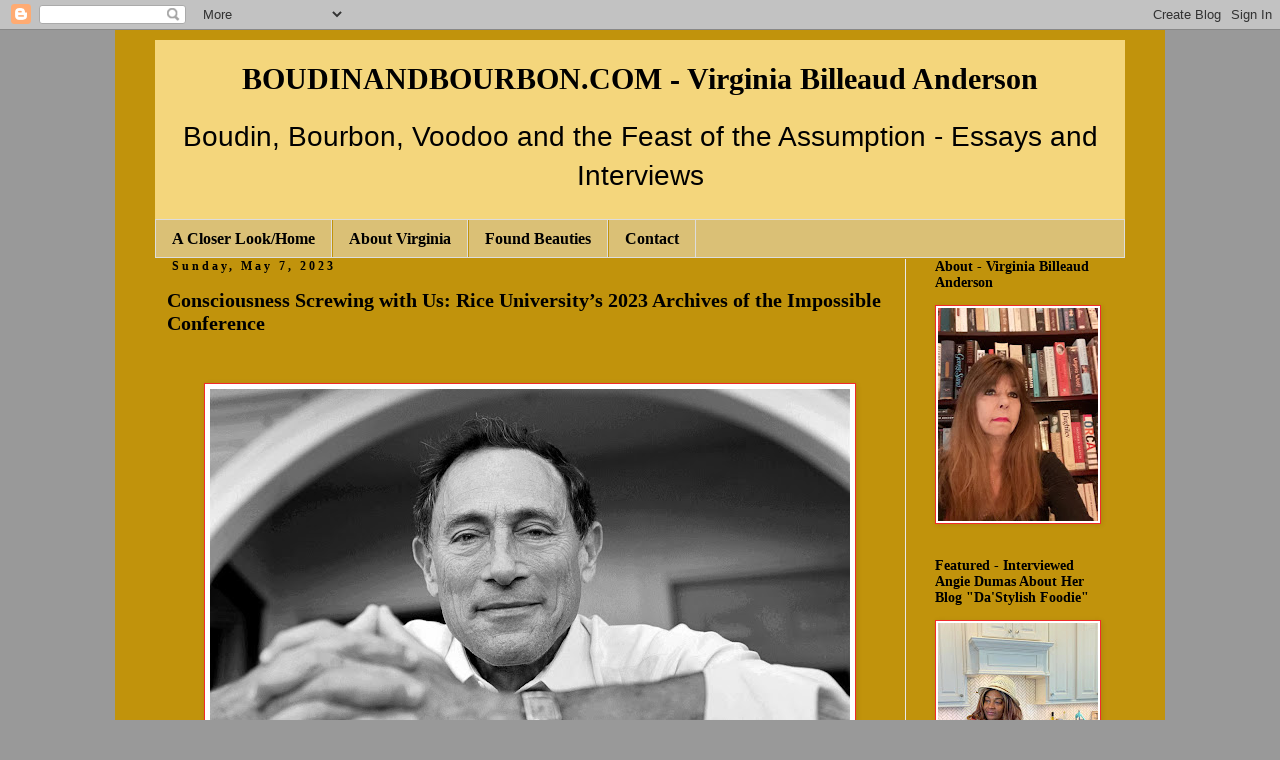

--- FILE ---
content_type: text/html; charset=UTF-8
request_url: https://www.boudinandbourbon.com/2023/
body_size: 19608
content:
<!DOCTYPE html>
<html class='v2' dir='ltr' xmlns='http://www.w3.org/1999/xhtml' xmlns:b='http://www.google.com/2005/gml/b' xmlns:data='http://www.google.com/2005/gml/data' xmlns:expr='http://www.google.com/2005/gml/expr'>
<head>
<link href='https://www.blogger.com/static/v1/widgets/335934321-css_bundle_v2.css' rel='stylesheet' type='text/css'/>
<meta content='width=1100' name='viewport'/>
<meta content='text/html; charset=UTF-8' http-equiv='Content-Type'/>
<meta content='blogger' name='generator'/>
<link href='https://www.boudinandbourbon.com/favicon.ico' rel='icon' type='image/x-icon'/>
<link href='https://www.boudinandbourbon.com/2023/' rel='canonical'/>
<link rel="alternate" type="application/atom+xml" title="BOUDINANDBOURBON.COM - Virginia Billeaud Anderson - Atom" href="https://www.boudinandbourbon.com/feeds/posts/default" />
<link rel="alternate" type="application/rss+xml" title="BOUDINANDBOURBON.COM - Virginia Billeaud Anderson - RSS" href="https://www.boudinandbourbon.com/feeds/posts/default?alt=rss" />
<link rel="service.post" type="application/atom+xml" title="BOUDINANDBOURBON.COM - Virginia Billeaud Anderson - Atom" href="https://www.blogger.com/feeds/5241232457859476220/posts/default" />
<!--Can't find substitution for tag [blog.ieCssRetrofitLinks]-->
<meta content='https://www.boudinandbourbon.com/2023/' property='og:url'/>
<meta content='BOUDINANDBOURBON.COM - Virginia Billeaud Anderson' property='og:title'/>
<meta content='' property='og:description'/>
<title>BOUDINANDBOURBON.COM - Virginia Billeaud Anderson: 2023</title>
<style id='page-skin-1' type='text/css'><!--
/*
-----------------------------------------------
Blogger Template Style
Name:     Simple
Designer: Josh Peterson
URL:      www.noaesthetic.com
----------------------------------------------- */
/* Variable definitions
====================
<Variable name="keycolor" description="Main Color" type="color" default="#66bbdd"/>
<Group description="Page Text" selector="body">
<Variable name="body.font" description="Font" type="font"
default="normal normal 12px Arial, Tahoma, Helvetica, FreeSans, sans-serif"/>
<Variable name="body.text.color" description="Text Color" type="color" default="#222222"/>
</Group>
<Group description="Backgrounds" selector=".body-fauxcolumns-outer">
<Variable name="body.background.color" description="Outer Background" type="color" default="#66bbdd"/>
<Variable name="content.background.color" description="Main Background" type="color" default="#ffffff"/>
<Variable name="header.background.color" description="Header Background" type="color" default="transparent"/>
</Group>
<Group description="Links" selector=".main-outer">
<Variable name="link.color" description="Link Color" type="color" default="#2288bb"/>
<Variable name="link.visited.color" description="Visited Color" type="color" default="#888888"/>
<Variable name="link.hover.color" description="Hover Color" type="color" default="#33aaff"/>
</Group>
<Group description="Blog Title" selector=".header h1">
<Variable name="header.font" description="Font" type="font"
default="normal normal 60px Arial, Tahoma, Helvetica, FreeSans, sans-serif"/>
<Variable name="header.text.color" description="Title Color" type="color" default="#3399bb" />
</Group>
<Group description="Blog Description" selector=".header .description">
<Variable name="description.text.color" description="Description Color" type="color"
default="#777777" />
</Group>
<Group description="Tabs Text" selector=".tabs-inner .widget li a">
<Variable name="tabs.font" description="Font" type="font"
default="normal normal 14px Arial, Tahoma, Helvetica, FreeSans, sans-serif"/>
<Variable name="tabs.text.color" description="Text Color" type="color" default="#999999"/>
<Variable name="tabs.selected.text.color" description="Selected Color" type="color" default="#000000"/>
</Group>
<Group description="Tabs Background" selector=".tabs-outer .PageList">
<Variable name="tabs.background.color" description="Background Color" type="color" default="#f5f5f5"/>
<Variable name="tabs.selected.background.color" description="Selected Color" type="color" default="#eeeeee"/>
</Group>
<Group description="Post Title" selector="h3.post-title, .comments h4">
<Variable name="post.title.font" description="Font" type="font"
default="normal normal 22px Arial, Tahoma, Helvetica, FreeSans, sans-serif"/>
</Group>
<Group description="Date Header" selector=".date-header">
<Variable name="date.header.color" description="Text Color" type="color"
default="#000000"/>
<Variable name="date.header.background.color" description="Background Color" type="color"
default="transparent"/>
<Variable name="date.header.font" description="Text Font" type="font"
default="normal bold 11px Arial, Tahoma, Helvetica, FreeSans, sans-serif"/>
<Variable name="date.header.padding" description="Date Header Padding" type="string" default="inherit"/>
<Variable name="date.header.letterspacing" description="Date Header Letter Spacing" type="string" default="inherit"/>
<Variable name="date.header.margin" description="Date Header Margin" type="string" default="inherit"/>
</Group>
<Group description="Post Footer" selector=".post-footer">
<Variable name="post.footer.text.color" description="Text Color" type="color" default="#666666"/>
<Variable name="post.footer.background.color" description="Background Color" type="color"
default="#f9f9f9"/>
<Variable name="post.footer.border.color" description="Shadow Color" type="color" default="#eeeeee"/>
</Group>
<Group description="Gadgets" selector="h2">
<Variable name="widget.title.font" description="Title Font" type="font"
default="normal bold 11px Arial, Tahoma, Helvetica, FreeSans, sans-serif"/>
<Variable name="widget.title.text.color" description="Title Color" type="color" default="#000000"/>
<Variable name="widget.alternate.text.color" description="Alternate Color" type="color" default="#999999"/>
</Group>
<Group description="Images" selector=".main-inner">
<Variable name="image.background.color" description="Background Color" type="color" default="#ffffff"/>
<Variable name="image.border.color" description="Border Color" type="color" default="#eeeeee"/>
<Variable name="image.text.color" description="Caption Text Color" type="color" default="#000000"/>
</Group>
<Group description="Accents" selector=".content-inner">
<Variable name="body.rule.color" description="Separator Line Color" type="color" default="#eeeeee"/>
<Variable name="tabs.border.color" description="Tabs Border Color" type="color" default="#e9e9e9"/>
</Group>
<Variable name="body.background" description="Body Background" type="background"
color="#999999" default="$(color) none repeat scroll top left"/>
<Variable name="body.background.override" description="Body Background Override" type="string" default=""/>
<Variable name="body.background.gradient.cap" description="Body Gradient Cap" type="url"
default="url(https://resources.blogblog.com/blogblog/data/1kt/simple/gradients_light.png)"/>
<Variable name="body.background.gradient.tile" description="Body Gradient Tile" type="url"
default="url(https://resources.blogblog.com/blogblog/data/1kt/simple/body_gradient_tile_light.png)"/>
<Variable name="content.background.color.selector" description="Content Background Color Selector" type="string" default=".content-inner"/>
<Variable name="content.padding" description="Content Padding" type="length" default="10px" min="0" max="100px"/>
<Variable name="content.padding.horizontal" description="Content Horizontal Padding" type="length" default="10px" min="0" max="100px"/>
<Variable name="content.shadow.spread" description="Content Shadow Spread" type="length" default="40px" min="0" max="100px"/>
<Variable name="content.shadow.spread.webkit" description="Content Shadow Spread (WebKit)" type="length" default="5px" min="0" max="100px"/>
<Variable name="content.shadow.spread.ie" description="Content Shadow Spread (IE)" type="length" default="10px" min="0" max="100px"/>
<Variable name="main.border.width" description="Main Border Width" type="length" default="0" min="0" max="10px"/>
<Variable name="header.background.gradient" description="Header Gradient" type="url" default="none"/>
<Variable name="header.shadow.offset.left" description="Header Shadow Offset Left" type="length" default="-1px" min="-50px" max="50px"/>
<Variable name="header.shadow.offset.top" description="Header Shadow Offset Top" type="length" default="-1px" min="-50px" max="50px"/>
<Variable name="header.shadow.spread" description="Header Shadow Spread" type="length" default="1px" min="0" max="100px"/>
<Variable name="header.padding" description="Header Padding" type="length" default="30px" min="0" max="100px"/>
<Variable name="header.border.size" description="Header Border Size" type="length" default="1px" min="0" max="10px"/>
<Variable name="header.bottom.border.size" description="Header Bottom Border Size" type="length" default="1px" min="0" max="10px"/>
<Variable name="header.border.horizontalsize" description="Header Horizontal Border Size" type="length" default="0" min="0" max="10px"/>
<Variable name="description.text.size" description="Description Text Size" type="string" default="140%"/>
<Variable name="tabs.margin.top" description="Tabs Margin Top" type="length" default="0" min="0" max="100px"/>
<Variable name="tabs.margin.side" description="Tabs Side Margin" type="length" default="30px" min="0" max="100px"/>
<Variable name="tabs.background.gradient" description="Tabs Background Gradient" type="url"
default="url(https://resources.blogblog.com/blogblog/data/1kt/simple/gradients_light.png)"/>
<Variable name="tabs.border.width" description="Tabs Border Width" type="length" default="1px" min="0" max="10px"/>
<Variable name="tabs.bevel.border.width" description="Tabs Bevel Border Width" type="length" default="1px" min="0" max="10px"/>
<Variable name="post.margin.bottom" description="Post Bottom Margin" type="length" default="25px" min="0" max="100px"/>
<Variable name="image.border.small.size" description="Image Border Small Size" type="length" default="2px" min="0" max="10px"/>
<Variable name="image.border.large.size" description="Image Border Large Size" type="length" default="5px" min="0" max="10px"/>
<Variable name="page.width.selector" description="Page Width Selector" type="string" default=".region-inner"/>
<Variable name="page.width" description="Page Width" type="string" default="auto"/>
<Variable name="main.section.margin" description="Main Section Margin" type="length" default="15px" min="0" max="100px"/>
<Variable name="main.padding" description="Main Padding" type="length" default="15px" min="0" max="100px"/>
<Variable name="main.padding.top" description="Main Padding Top" type="length" default="30px" min="0" max="100px"/>
<Variable name="main.padding.bottom" description="Main Padding Bottom" type="length" default="30px" min="0" max="100px"/>
<Variable name="paging.background"
color="#c1930c"
description="Background of blog paging area" type="background"
default="transparent none no-repeat scroll top center"/>
<Variable name="footer.bevel" description="Bevel border length of footer" type="length" default="0" min="0" max="10px"/>
<Variable name="mobile.background.overlay" description="Mobile Background Overlay" type="string"
default="transparent none repeat scroll top left"/>
<Variable name="mobile.background.size" description="Mobile Background Size" type="string" default="auto"/>
<Variable name="mobile.button.color" description="Mobile Button Color" type="color" default="#ffffff" />
<Variable name="startSide" description="Side where text starts in blog language" type="automatic" default="left"/>
<Variable name="endSide" description="Side where text ends in blog language" type="automatic" default="right"/>
*/
/* Content
----------------------------------------------- */
body {
font: normal normal 12px Arial, Tahoma, Helvetica, FreeSans, sans-serif;
color: #000000;
background: #999999 none repeat scroll top left;
padding: 0 0 0 0;
}
html body .region-inner {
min-width: 0;
max-width: 100%;
width: auto;
}
h2 {
font-size: 22px;
}
a:link {
text-decoration:none;
color: #000000;
}
a:visited {
text-decoration:none;
color: #000000;
}
a:hover {
text-decoration:underline;
color: #000000;
}
.body-fauxcolumn-outer .fauxcolumn-inner {
background: transparent none repeat scroll top left;
_background-image: none;
}
.body-fauxcolumn-outer .cap-top {
position: absolute;
z-index: 1;
height: 400px;
width: 100%;
}
.body-fauxcolumn-outer .cap-top .cap-left {
width: 100%;
background: transparent none repeat-x scroll top left;
_background-image: none;
}
.content-outer {
-moz-box-shadow: 0 0 0 rgba(0, 0, 0, .15);
-webkit-box-shadow: 0 0 0 rgba(0, 0, 0, .15);
-goog-ms-box-shadow: 0 0 0 #333333;
box-shadow: 0 0 0 rgba(0, 0, 0, .15);
margin-bottom: 1px;
}
.content-inner {
padding: 10px 40px;
}
.content-inner {
background-color: #c1930c;
}
/* Header
----------------------------------------------- */
.header-outer {
background: #f4d67c none repeat-x scroll 0 -400px;
_background-image: none;
}
.Header h1 {
font: normal bold 30px Georgia, Utopia, 'Palatino Linotype', Palatino, serif;
color: #000000;
margin-bottom: -15px;
text-shadow: 0 0 0 rgba(0, 0, 0, .2);
}
.Header h1 a {
color: #000000;
}
.Header .description {
font-size: 18px;
color: #000000;
}
.header-inner .Header .titlewrapper {
padding: 22px 0;
}
.header-inner .Header .descriptionwrapper {
padding: 0 0;
}
/* Tabs
----------------------------------------------- */
.tabs-inner .section:first-child {
border-top: 0 solid #dddddd;
}
.tabs-inner .section:first-child ul {
margin-top: -1px;
border-top: 1px solid #dddddd;
border-left: 1px solid #dddddd;
border-right: 1px solid #dddddd;
}
.tabs-inner .widget ul {
background: #dac076 none repeat-x scroll 0 -800px;
_background-image: none;
border-bottom: 1px solid #dddddd;
margin-top: 0;
margin-left: -30px;
margin-right: -30px;
}
.tabs-inner .widget li a {
display: inline-block;
padding: .6em 1em;
font: normal bold 16px Georgia, Utopia, 'Palatino Linotype', Palatino, serif;
color: #000000;
border-left: 1px solid #c1930c;
border-right: 1px solid #dddddd;
}
.tabs-inner .widget li:first-child a {
border-left: none;
}
.tabs-inner .widget li.selected a, .tabs-inner .widget li a:hover {
color: #000000;
background-color: #eeeeee;
text-decoration: none;
}
/* Columns
----------------------------------------------- */
.main-outer {
border-top: 0 solid #e9e9e9;
}
.fauxcolumn-left-outer .fauxcolumn-inner {
border-right: 1px solid #e9e9e9;
}
.fauxcolumn-right-outer .fauxcolumn-inner {
border-left: 1px solid #e9e9e9;
}
/* Headings
----------------------------------------------- */
div.widget > h2,
div.widget h2.title {
margin: 0 0 1em 0;
font: normal bold 14px Georgia, Utopia, 'Palatino Linotype', Palatino, serif;
color: #000000;
}
/* Widgets
----------------------------------------------- */
.widget .zippy {
color: #999999;
text-shadow: 2px 2px 1px rgba(0, 0, 0, .1);
}
.widget .popular-posts ul {
list-style: none;
}
/* Posts
----------------------------------------------- */
h2.date-header {
font: normal bold 12px Georgia, Utopia, 'Palatino Linotype', Palatino, serif;
}
.date-header span {
background-color: rgba(0, 0, 0, 0);
color: #000000;
padding: 0.4em;
letter-spacing: 3px;
margin: inherit;
}
.main-inner {
padding-top: 1px;
padding-bottom: 65px;
}
.main-inner .column-center-inner {
padding: 0 0;
}
.main-inner .column-center-inner .section {
margin: 0 1em;
}
.post {
margin: 0 0 45px 0;
}
h3.post-title, .comments h4 {
font: normal bold 20px Georgia, Utopia, 'Palatino Linotype', Palatino, serif;
margin: .75em 0 0;
}
.post-body {
font-size: 110%;
line-height: 1.4;
position: relative;
}
.post-body img, .post-body .tr-caption-container, .Profile img, .Image img,
.BlogList .item-thumbnail img {
padding: 2px;
background: #ffffff;
border: 1px solid #f22a2a;
-moz-box-shadow: 1px 1px 5px rgba(0, 0, 0, .1);
-webkit-box-shadow: 1px 1px 5px rgba(0, 0, 0, .1);
box-shadow: 1px 1px 5px rgba(0, 0, 0, .1);
}
.post-body img, .post-body .tr-caption-container {
padding: 5px;
}
.post-body .tr-caption-container {
color: #333333;
}
.post-body .tr-caption-container img {
padding: 0;
background: transparent;
border: none;
-moz-box-shadow: 0 0 0 rgba(0, 0, 0, .1);
-webkit-box-shadow: 0 0 0 rgba(0, 0, 0, .1);
box-shadow: 0 0 0 rgba(0, 0, 0, .1);
}
.post-header {
margin: 0 0 1.5em;
line-height: 1.6;
font-size: 90%;
}
.post-footer {
margin: 20px -2px 0;
padding: 5px 10px;
color: #000000;
background-color: #eeeeee;
border-bottom: 1px solid #eeeeee;
line-height: 1.6;
font-size: 90%;
}
#comments .comment-author {
padding-top: 1.5em;
border-top: 1px solid #e9e9e9;
background-position: 0 1.5em;
}
#comments .comment-author:first-child {
padding-top: 0;
border-top: none;
}
.avatar-image-container {
margin: .2em 0 0;
}
#comments .avatar-image-container img {
border: 1px solid #f22a2a;
}
/* Comments
----------------------------------------------- */
.comments .comments-content .icon.blog-author {
background-repeat: no-repeat;
background-image: url([data-uri]);
}
.comments .comments-content .loadmore a {
border-top: 1px solid #999999;
border-bottom: 1px solid #999999;
}
.comments .comment-thread.inline-thread {
background-color: #eeeeee;
}
.comments .continue {
border-top: 2px solid #999999;
}
/* Accents
---------------------------------------------- */
.section-columns td.columns-cell {
border-left: 1px solid #e9e9e9;
}
.blog-pager {
background: transparent url(https://resources.blogblog.com/blogblog/data/1kt/simple/paging_dot.png) repeat-x scroll top center;
}
.blog-pager-older-link, .home-link,
.blog-pager-newer-link {
background-color: #c1930c;
padding: 5px;
}
.footer-outer {
border-top: 1px dashed #bbbbbb;
}
/* Mobile
----------------------------------------------- */
body.mobile  {
background-size: auto;
}
.mobile .body-fauxcolumn-outer {
background: transparent none repeat scroll top left;
}
.mobile .body-fauxcolumn-outer .cap-top {
background-size: 100% auto;
}
.mobile .content-outer {
-webkit-box-shadow: 0 0 3px rgba(0, 0, 0, .15);
box-shadow: 0 0 3px rgba(0, 0, 0, .15);
}
.mobile .tabs-inner .widget ul {
margin-left: 0;
margin-right: 0;
}
.mobile .post {
margin: 0;
}
.mobile .main-inner .column-center-inner .section {
margin: 0;
}
.mobile .date-header span {
padding: 0.1em 10px;
margin: 0 -10px;
}
.mobile h3.post-title {
margin: 0;
}
.mobile .blog-pager {
background: transparent none no-repeat scroll top center;
}
.mobile .footer-outer {
border-top: none;
}
.mobile .main-inner, .mobile .footer-inner {
background-color: #c1930c;
}
.mobile-index-contents {
color: #000000;
}
.mobile-link-button {
background-color: #000000;
}
.mobile-link-button a:link, .mobile-link-button a:visited {
color: #ffffff;
}
.mobile .tabs-inner .section:first-child {
border-top: none;
}
.mobile .tabs-inner .PageList .widget-content {
background-color: #eeeeee;
color: #000000;
border-top: 1px solid #dddddd;
border-bottom: 1px solid #dddddd;
}
.mobile .tabs-inner .PageList .widget-content .pagelist-arrow {
border-left: 1px solid #dddddd;
}
#blog-pager { display:none; }&#65279;
#header-inner {text-align: center ;}
.Header h1, .Header .description{
text-align:center;
}&#65279;
--></style>
<style id='template-skin-1' type='text/css'><!--
body {
min-width: 1050px;
}
.content-outer, .content-fauxcolumn-outer, .region-inner {
min-width: 1050px;
max-width: 1050px;
_width: 1050px;
}
.main-inner .columns {
padding-left: 0px;
padding-right: 220px;
}
.main-inner .fauxcolumn-center-outer {
left: 0px;
right: 220px;
/* IE6 does not respect left and right together */
_width: expression(this.parentNode.offsetWidth -
parseInt("0px") -
parseInt("220px") + 'px');
}
.main-inner .fauxcolumn-left-outer {
width: 0px;
}
.main-inner .fauxcolumn-right-outer {
width: 220px;
}
.main-inner .column-left-outer {
width: 0px;
right: 100%;
margin-left: -0px;
}
.main-inner .column-right-outer {
width: 220px;
margin-right: -220px;
}
#layout {
min-width: 0;
}
#layout .content-outer {
min-width: 0;
width: 800px;
}
#layout .region-inner {
min-width: 0;
width: auto;
}
body#layout div.add_widget {
padding: 8px;
}
body#layout div.add_widget a {
margin-left: 32px;
}
--></style>
<link href='https://www.blogger.com/dyn-css/authorization.css?targetBlogID=5241232457859476220&amp;zx=c1c82623-0744-4a43-b9d1-9b3aab65df7d' media='none' onload='if(media!=&#39;all&#39;)media=&#39;all&#39;' rel='stylesheet'/><noscript><link href='https://www.blogger.com/dyn-css/authorization.css?targetBlogID=5241232457859476220&amp;zx=c1c82623-0744-4a43-b9d1-9b3aab65df7d' rel='stylesheet'/></noscript>
<meta name='google-adsense-platform-account' content='ca-host-pub-1556223355139109'/>
<meta name='google-adsense-platform-domain' content='blogspot.com'/>

<script async src="https://pagead2.googlesyndication.com/pagead/js/adsbygoogle.js?client=ca-pub-4635720029122651&host=ca-host-pub-1556223355139109" crossorigin="anonymous"></script>

<!-- data-ad-client=ca-pub-4635720029122651 -->

</head>
<style>
#Attribution1 {
display: none;
}
</style>
<body class='loading'>
<div class='navbar section' id='navbar' name='Navbar'><div class='widget Navbar' data-version='1' id='Navbar1'><script type="text/javascript">
    function setAttributeOnload(object, attribute, val) {
      if(window.addEventListener) {
        window.addEventListener('load',
          function(){ object[attribute] = val; }, false);
      } else {
        window.attachEvent('onload', function(){ object[attribute] = val; });
      }
    }
  </script>
<div id="navbar-iframe-container"></div>
<script type="text/javascript" src="https://apis.google.com/js/platform.js"></script>
<script type="text/javascript">
      gapi.load("gapi.iframes:gapi.iframes.style.bubble", function() {
        if (gapi.iframes && gapi.iframes.getContext) {
          gapi.iframes.getContext().openChild({
              url: 'https://www.blogger.com/navbar/5241232457859476220?origin\x3dhttps://www.boudinandbourbon.com',
              where: document.getElementById("navbar-iframe-container"),
              id: "navbar-iframe"
          });
        }
      });
    </script><script type="text/javascript">
(function() {
var script = document.createElement('script');
script.type = 'text/javascript';
script.src = '//pagead2.googlesyndication.com/pagead/js/google_top_exp.js';
var head = document.getElementsByTagName('head')[0];
if (head) {
head.appendChild(script);
}})();
</script>
</div></div>
<div class='body-fauxcolumns'>
<div class='fauxcolumn-outer body-fauxcolumn-outer'>
<div class='cap-top'>
<div class='cap-left'></div>
<div class='cap-right'></div>
</div>
<div class='fauxborder-left'>
<div class='fauxborder-right'></div>
<div class='fauxcolumn-inner'>
</div>
</div>
<div class='cap-bottom'>
<div class='cap-left'></div>
<div class='cap-right'></div>
</div>
</div>
</div>
<div class='content'>
<div class='content-fauxcolumns'>
<div class='fauxcolumn-outer content-fauxcolumn-outer'>
<div class='cap-top'>
<div class='cap-left'></div>
<div class='cap-right'></div>
</div>
<div class='fauxborder-left'>
<div class='fauxborder-right'></div>
<div class='fauxcolumn-inner'>
</div>
</div>
<div class='cap-bottom'>
<div class='cap-left'></div>
<div class='cap-right'></div>
</div>
</div>
</div>
<div class='content-outer'>
<div class='content-cap-top cap-top'>
<div class='cap-left'></div>
<div class='cap-right'></div>
</div>
<div class='fauxborder-left content-fauxborder-left'>
<div class='fauxborder-right content-fauxborder-right'></div>
<div class='content-inner'>
<header>
<div class='header-outer'>
<div class='header-cap-top cap-top'>
<div class='cap-left'></div>
<div class='cap-right'></div>
</div>
<div class='fauxborder-left header-fauxborder-left'>
<div class='fauxborder-right header-fauxborder-right'></div>
<div class='region-inner header-inner'>
<div class='header section' id='header' name='Header'><div class='widget Header' data-version='1' id='Header1'>
<div id='header-inner'>
<div class='titlewrapper'>
<h1 class='title'>
<a href='https://www.boudinandbourbon.com/'>
BOUDINANDBOURBON.COM - Virginia Billeaud Anderson
</a>
</h1>
</div>
<div class='descriptionwrapper'>
<p class='description' style='font-size: 28px;'><span>Boudin, Bourbon, Voodoo and the Feast of the Assumption - Essays and Interviews </span></p>
</div>
</div>
</div></div>
</div>
</div>
<div class='header-cap-bottom cap-bottom'>
<div class='cap-left'></div>
<div class='cap-right'></div>
</div>
</div>
</header>
<div class='tabs-outer'>
<div class='tabs-cap-top cap-top'>
<div class='cap-left'></div>
<div class='cap-right'></div>
</div>
<div class='fauxborder-left tabs-fauxborder-left'>
<div class='fauxborder-right tabs-fauxborder-right'></div>
<div class='region-inner tabs-inner'>
<div class='tabs section' id='crosscol' name='Cross-Column'><div class='widget PageList' data-version='1' id='PageList1'>
<h2>A Closer Look/Home</h2>
<div class='widget-content'>
<ul>
<li>
<a href='https://www.boudinandbourbon.com/search/label/recent'>A Closer Look/Home</a>
</li>
<li>
<a href='http://www.boudinandbourbon.com/p/about.html'>About Virginia</a>
</li>
<li>
<a href='http://www.boudinandbourbon.com/p/found-beauties-people-and-places.html'>Found Beauties</a>
</li>
<li>
<a href='http://www.boudinandbourbon.com/p/contact.html'>Contact</a>
</li>
</ul>
<div class='clear'></div>
</div>
</div></div>
<div class='tabs no-items section' id='crosscol-overflow' name='Cross-Column 2'></div>
</div>
</div>
<div class='tabs-cap-bottom cap-bottom'>
<div class='cap-left'></div>
<div class='cap-right'></div>
</div>
</div>
<div class='main-outer'>
<div class='main-cap-top cap-top'>
<div class='cap-left'></div>
<div class='cap-right'></div>
</div>
<div class='fauxborder-left main-fauxborder-left'>
<div class='fauxborder-right main-fauxborder-right'></div>
<div class='region-inner main-inner'>
<div class='columns fauxcolumns'>
<div class='fauxcolumn-outer fauxcolumn-center-outer'>
<div class='cap-top'>
<div class='cap-left'></div>
<div class='cap-right'></div>
</div>
<div class='fauxborder-left'>
<div class='fauxborder-right'></div>
<div class='fauxcolumn-inner'>
</div>
</div>
<div class='cap-bottom'>
<div class='cap-left'></div>
<div class='cap-right'></div>
</div>
</div>
<div class='fauxcolumn-outer fauxcolumn-left-outer'>
<div class='cap-top'>
<div class='cap-left'></div>
<div class='cap-right'></div>
</div>
<div class='fauxborder-left'>
<div class='fauxborder-right'></div>
<div class='fauxcolumn-inner'>
</div>
</div>
<div class='cap-bottom'>
<div class='cap-left'></div>
<div class='cap-right'></div>
</div>
</div>
<div class='fauxcolumn-outer fauxcolumn-right-outer'>
<div class='cap-top'>
<div class='cap-left'></div>
<div class='cap-right'></div>
</div>
<div class='fauxborder-left'>
<div class='fauxborder-right'></div>
<div class='fauxcolumn-inner'>
</div>
</div>
<div class='cap-bottom'>
<div class='cap-left'></div>
<div class='cap-right'></div>
</div>
</div>
<!-- corrects IE6 width calculation -->
<div class='columns-inner'>
<div class='column-center-outer'>
<div class='column-center-inner'>
<div class='main section' id='main' name='Main'><div class='widget Blog' data-version='1' id='Blog1'>
<div class='blog-posts hfeed'>

          <div class="date-outer">
        
<h2 class='date-header'><span>Sunday, May 7, 2023</span></h2>

          <div class="date-posts">
        
<div class='post-outer'>
<div class='post hentry uncustomized-post-template' itemprop='blogPost' itemscope='itemscope' itemtype='http://schema.org/BlogPosting'>
<meta content='https://blogger.googleusercontent.com/img/b/R29vZ2xl/AVvXsEiN-m9yeUB0_NGwLeFhjWQc4CYrIMbSLeczY-zqiqr6APsHaX3vX_FpzadjMasoNrKqQO4PPRkwylWKOSk7Cv6Vu38k2dqoLK1fWgnRScjGFbyFMDH5ZEo7r1AVOb76IfOqA27bbur4WEiI1rCZRB4meuQmsD0R75E9JQpEoNUEmvAqbVLUijCIgXVQJw/w640-h429/John%20Mack%20by%20Stuart%20Conway%20Institute%20fb.jpg' itemprop='image_url'/>
<meta content='5241232457859476220' itemprop='blogId'/>
<meta content='7405957527765394840' itemprop='postId'/>
<a name='7405957527765394840'></a>
<h3 class='post-title entry-title' itemprop='name'>
<a href='https://www.boudinandbourbon.com/2023/05/consciousness-screwing-with-us-rice.html'>Consciousness Screwing with Us: Rice University&#8217;s 2023 Archives of the Impossible Conference</a>
</h3>
<div class='post-header'>
<div class='post-header-line-1'></div>
</div>
<div class='post-body entry-content' id='post-body-7405957527765394840' itemprop='description articleBody'>
<p>&#160;</p><table align="center" cellpadding="0" cellspacing="0" class="tr-caption-container" style="margin-left: auto; margin-right: auto;"><tbody><tr><td style="text-align: center;"><a href="https://blogger.googleusercontent.com/img/b/R29vZ2xl/AVvXsEiN-m9yeUB0_NGwLeFhjWQc4CYrIMbSLeczY-zqiqr6APsHaX3vX_FpzadjMasoNrKqQO4PPRkwylWKOSk7Cv6Vu38k2dqoLK1fWgnRScjGFbyFMDH5ZEo7r1AVOb76IfOqA27bbur4WEiI1rCZRB4meuQmsD0R75E9JQpEoNUEmvAqbVLUijCIgXVQJw/s2048/John%20Mack%20by%20Stuart%20Conway%20Institute%20fb.jpg" style="margin-left: auto; margin-right: auto;"><img border="0" data-original-height="1372" data-original-width="2048" height="429" src="https://blogger.googleusercontent.com/img/b/R29vZ2xl/AVvXsEiN-m9yeUB0_NGwLeFhjWQc4CYrIMbSLeczY-zqiqr6APsHaX3vX_FpzadjMasoNrKqQO4PPRkwylWKOSk7Cv6Vu38k2dqoLK1fWgnRScjGFbyFMDH5ZEo7r1AVOb76IfOqA27bbur4WEiI1rCZRB4meuQmsD0R75E9JQpEoNUEmvAqbVLUijCIgXVQJw/w640-h429/John%20Mack%20by%20Stuart%20Conway%20Institute%20fb.jpg" width="640"></a></td></tr><tr><td class="tr-caption" style="text-align: center;"><span style="font-family: inherit;">Dr. John E. Mack Image by Stuart Conway. John E. Mack Institute</span></td></tr></tbody></table><p></p><p class="MsoNormal" style="line-height: normal;"><span style="font-family: inherit;">&#8220;</span><span style="font-family: inherit;">Twenty seven years ago, rather urgently, I flew off to a UFO conference because Dr. John Mack was there. So was Whitley Strieber. Come hell or high water, I was going. That impulse was impossible to explain. Particularly to my engineer-y spouse. &#39;You&#8217;re going where?&#39; &quot;&#160;</span><b style="font-family: inherit;">(BoudinandBourbon.com announces Rice University&#39;s 2023 Archives of the Impossible Conference, May 11 through May 13, with a short discussion about the importance of Rice&#39;s paranormal special collections.)</b></p><p class="MsoNormal" style="line-height: normal;"><span style="font-family: inherit;"><span></span></span></p>
<div style='clear: both;'></div>
</div>
<div class='jump-link'>
<a href='https://www.boudinandbourbon.com/2023/05/consciousness-screwing-with-us-rice.html#more' title='Consciousness Screwing with Us: Rice University’s 2023 Archives of the Impossible Conference'>Read more &#187;</a>
</div>
<div class='post-footer'>
<div class='post-footer-line post-footer-line-1'>
<span class='post-author vcard'>
Posted by
<span class='fn' itemprop='author' itemscope='itemscope' itemtype='http://schema.org/Person'>
<span itemprop='name'>Virginia Billeaud Anderson</span>
</span>
</span>
<span class='post-timestamp'>
at
<meta content='https://www.boudinandbourbon.com/2023/05/consciousness-screwing-with-us-rice.html' itemprop='url'/>
<a class='timestamp-link' href='https://www.boudinandbourbon.com/2023/05/consciousness-screwing-with-us-rice.html' rel='bookmark' title='permanent link'><abbr class='published' itemprop='datePublished' title='2023-05-07T18:31:00-05:00'>6:31&#8239;PM</abbr></a>
</span>
<span class='post-comment-link'>
<a class='comment-link' href='https://www.boudinandbourbon.com/2023/05/consciousness-screwing-with-us-rice.html#comment-form' onclick=''>
4 comments:
  </a>
</span>
<span class='post-icons'>
<span class='item-action'>
<a href='https://www.blogger.com/email-post/5241232457859476220/7405957527765394840' title='Email Post'>
<img alt='' class='icon-action' height='13' src='https://resources.blogblog.com/img/icon18_email.gif' width='18'/>
</a>
</span>
<span class='item-control blog-admin pid-537244556'>
<a href='https://www.blogger.com/post-edit.g?blogID=5241232457859476220&postID=7405957527765394840&from=pencil' title='Edit Post'>
<img alt='' class='icon-action' height='18' src='https://resources.blogblog.com/img/icon18_edit_allbkg.gif' width='18'/>
</a>
</span>
</span>
<div class='post-share-buttons goog-inline-block'>
<a class='goog-inline-block share-button sb-email' href='https://www.blogger.com/share-post.g?blogID=5241232457859476220&postID=7405957527765394840&target=email' target='_blank' title='Email This'><span class='share-button-link-text'>Email This</span></a><a class='goog-inline-block share-button sb-blog' href='https://www.blogger.com/share-post.g?blogID=5241232457859476220&postID=7405957527765394840&target=blog' onclick='window.open(this.href, "_blank", "height=270,width=475"); return false;' target='_blank' title='BlogThis!'><span class='share-button-link-text'>BlogThis!</span></a><a class='goog-inline-block share-button sb-twitter' href='https://www.blogger.com/share-post.g?blogID=5241232457859476220&postID=7405957527765394840&target=twitter' target='_blank' title='Share to X'><span class='share-button-link-text'>Share to X</span></a><a class='goog-inline-block share-button sb-facebook' href='https://www.blogger.com/share-post.g?blogID=5241232457859476220&postID=7405957527765394840&target=facebook' onclick='window.open(this.href, "_blank", "height=430,width=640"); return false;' target='_blank' title='Share to Facebook'><span class='share-button-link-text'>Share to Facebook</span></a><a class='goog-inline-block share-button sb-pinterest' href='https://www.blogger.com/share-post.g?blogID=5241232457859476220&postID=7405957527765394840&target=pinterest' target='_blank' title='Share to Pinterest'><span class='share-button-link-text'>Share to Pinterest</span></a>
</div>
</div>
<div class='post-footer-line post-footer-line-2'>
<span class='post-labels'>
Labels:
<a href='https://www.boudinandbourbon.com/search/label/Archives%20of%20the%20Impossible' rel='tag'>Archives of the Impossible</a>,
<a href='https://www.boudinandbourbon.com/search/label/Archives%20of%20the%20Impossible%20Conference%202023' rel='tag'>Archives of the Impossible Conference 2023</a>,
<a href='https://www.boudinandbourbon.com/search/label/Colm%20Kelleher' rel='tag'>Colm Kelleher</a>,
<a href='https://www.boudinandbourbon.com/search/label/Jacques%20Vall%C3%A9e' rel='tag'>Jacques Vallée</a>,
<a href='https://www.boudinandbourbon.com/search/label/Jeff%20Kripal' rel='tag'>Jeff Kripal</a>,
<a href='https://www.boudinandbourbon.com/search/label/John%20Mack' rel='tag'>John Mack</a>,
<a href='https://www.boudinandbourbon.com/search/label/Leslie%20Kean' rel='tag'>Leslie Kean</a>,
<a href='https://www.boudinandbourbon.com/search/label/recent' rel='tag'>recent</a>,
<a href='https://www.boudinandbourbon.com/search/label/Rice%20University' rel='tag'>Rice University</a>,
<a href='https://www.boudinandbourbon.com/search/label/Whitley%20Strieber' rel='tag'>Whitley Strieber</a>,
<a href='https://www.boudinandbourbon.com/search/label/Woodson%20Research%20Center' rel='tag'>Woodson Research Center</a>
</span>
</div>
<div class='post-footer-line post-footer-line-3'>
<span class='post-location'>
</span>
</div>
</div>
</div>
</div>

        </div></div>
      
</div>
<div class='blog-pager' id='blog-pager'>
<span id='blog-pager-newer-link'>
<a class='blog-pager-newer-link' href='https://www.boudinandbourbon.com/' id='Blog1_blog-pager-newer-link' title='Newer Posts'>Newer Posts</a>
</span>
<span id='blog-pager-older-link'>
<a class='blog-pager-older-link' href='https://www.boudinandbourbon.com/search?updated-max=2023-05-07T18:31:00-05:00&max-results=50' id='Blog1_blog-pager-older-link' title='Older Posts'>Older Posts</a>
</span>
<a class='home-link' href='https://www.boudinandbourbon.com/'>Home</a>
</div>
<div class='clear'></div>
<div class='blog-feeds'>
</div>
</div></div>
</div>
</div>
<div class='column-left-outer'>
<div class='column-left-inner'>
<aside>
</aside>
</div>
</div>
<div class='column-right-outer'>
<div class='column-right-inner'>
<aside>
<div class='sidebar section' id='sidebar-right-1'><div class='widget Image' data-version='1' id='Image1'>
<h2>About - Virginia Billeaud Anderson</h2>
<div class='widget-content'>
<a href='https://www.boudinandbourbon.com/p/about.html'>
<img alt='About - Virginia Billeaud Anderson' height='213' id='Image1_img' src='https://blogger.googleusercontent.com/img/a/AVvXsEhNxUDL6PqOqq64-Rm8lhauqsMC5JSF8EXObeAXLJGCpuns5gleQ0ymWkoeUyLfXkH9o3blZQMf92_B2lqowgawbnOGtKG9neipgYi8xskraFRhZldF1lipbZfZC8oKcmkUTFOMqshHKNTtnsUlvThW9yoGCDUz0Q1KEMugICZY4y-0teLTCHKlTy8SDA=s213' width='160'/>
</a>
<br/>
</div>
<div class='clear'></div>
</div><div class='widget Image' data-version='1' id='Image22'>
<h2>Featured - Interviewed Angie Dumas About Her Blog "Da'Stylish Foodie"</h2>
<div class='widget-content'>
<a href='https://www.boudinandbourbon.com/2022/02/a-talk-with-angie-dumas-about-her-blog.html'>
<img alt='Featured - Interviewed Angie Dumas About Her Blog "Da&#39;Stylish Foodie"' height='184' id='Image22_img' src='https://blogger.googleusercontent.com/img/a/AVvXsEjev0Gsky-EfPtI7hdUcCQZ-UUZwpPNKtwPpHlaeVbACbbrdXWbmMkuWhIh-NgeQSe8VDUrRhOxfjOPRkTEKfQgMMRoBKrGCZLWyXMcTKA2wQZYca-qtc-bu6GcVnCqSQH6I3zJqAorkOuol9_iXpqlLjMNt5o8PA64HsO8nrnO_WdlS6AdcwcPRRf6cg=s184' width='160'/>
</a>
<br/>
</div>
<div class='clear'></div>
</div><div class='widget Image' data-version='1' id='Image28'>
<h2>Featured - Eating Oysters at Topwater Grill - San Leon at Galveston Bay, Texas</h2>
<div class='widget-content'>
<a href='https://www.boudinandbourbon.com/2021/04/topwater-grill-at-galveston-bay-in-san.html'>
<img alt='Featured - Eating Oysters at Topwater Grill - San Leon at Galveston Bay, Texas' height='120' id='Image28_img' src='https://blogger.googleusercontent.com/img/a/AVvXsEgTdEN1Y6a7bXhyLbUxWVyh5amWia0_hY3ffTlpyQVf96cQANbLz1fmxPgTH6PLT7vCnryKIs_EA0FBQ-gMmQBi9vlNSbMy_1T7jyQ-hT7aXf_P4CMkg50h-aKRgGwarIkaWJj8EyqOFrnOdppqHgb9FqWMKXMcGYiN5XClcb-LsrsIH9Di9n6PZIuvTQ=s160' width='160'/>
</a>
<br/>
</div>
<div class='clear'></div>
</div><div class='widget Image' data-version='1' id='Image3'>
<h2>Most Popular - Thoughts About Crawfish and Slot Machines</h2>
<div class='widget-content'>
<a href='https://www.boudinandbourbon.com/2018/04/a-few-thoughts-about-crawfish-and-slot.html'>
<img alt='Most Popular - Thoughts About Crawfish and Slot Machines' height='213' id='Image3_img' src='https://blogger.googleusercontent.com/img/b/R29vZ2xl/AVvXsEiNaXirGsjXMvqBdtev3avyrgcj5i6hOwKlcu-yi3PT5-QwnZSR_V3OvQz-XM25tufTgordQgOqA-ywtaNJ4A28OGclLzA2ITJZVOa8Sh_bO-xzTyXQh-50O86lv445zw74Qdjzviakf9zp/s213/Billeaud%2527s+No.+3+Crawfish+Etouffee.jpg' width='160'/>
</a>
<br/>
</div>
<div class='clear'></div>
</div><div class='widget Image' data-version='1' id='Image23'>
<h2>Second Most Popular - Interviewed Jimmy Domengeaux - Louisiana Wetlands Photography</h2>
<div class='widget-content'>
<a href='https://www.boudinandbourbon.com/2019/10/jimmy-domengeaux-chats-about-his.html'>
<img alt='Second Most Popular - Interviewed Jimmy Domengeaux - Louisiana Wetlands Photography' height='120' id='Image23_img' src='https://blogger.googleusercontent.com/img/a/AVvXsEiSk_-jWAk8OTEvEkTAnt5TW0BebZY6SNDuUFApC-xx23YzWjtpRzVzBxEKJYLsM_7O0WJLbPJJgIrFmRW_8mO-TcqOfn06fZUi2BcDdsMgzatG4BiBJqaQPBFYe4hTMu7UQKuPm51X9sqr4BffWj7aM7ZgyWZZhDCIVccTAWfN7NxJPm10WmHeNd1nCA=s160' width='160'/>
</a>
<br/>
</div>
<div class='clear'></div>
</div><div class='widget Stats' data-version='1' id='Stats1'>
<h2>Website Statistics - Total Pageviews</h2>
<div class='widget-content'>
<div id='Stats1_content' style='display: none;'>
<span class='counter-wrapper text-counter-wrapper' id='Stats1_totalCount'>
</span>
<div class='clear'></div>
</div>
</div>
</div><div class='widget HTML' data-version='1' id='HTML4'>
<h2 class='title'>Google Ad</h2>
<div class='widget-content'>
<script async src="https://pagead2.googlesyndication.com/pagead/js/adsbygoogle.js"></script>
<!-- Vertical2 7-8-19 -->
<ins class="adsbygoogle"
     style="display:block"
     data-ad-client="ca-pub-4635720029122651"
     data-ad-slot="3268651899"
     data-ad-format="auto"
     data-full-width-responsive="true"></ins>
<script>
     (adsbygoogle = window.adsbygoogle || []).push({});
</script>
</div>
<div class='clear'></div>
</div><div class='widget BlogArchive' data-version='1' id='BlogArchive1'>
<h2>Archive of Articles</h2>
<div class='widget-content'>
<div id='ArchiveList'>
<div id='BlogArchive1_ArchiveList'>
<ul class='hierarchy'>
<li class='archivedate expanded'>
<a class='toggle' href='javascript:void(0)'>
<span class='zippy toggle-open'>

        &#9660;&#160;
      
</span>
</a>
<a class='post-count-link' href='https://www.boudinandbourbon.com/2023/'>
2023
</a>
<span class='post-count' dir='ltr'>(1)</span>
<ul class='hierarchy'>
<li class='archivedate expanded'>
<a class='toggle' href='javascript:void(0)'>
<span class='zippy toggle-open'>

        &#9660;&#160;
      
</span>
</a>
<a class='post-count-link' href='https://www.boudinandbourbon.com/2023/05/'>
May 2023
</a>
<span class='post-count' dir='ltr'>(1)</span>
<ul class='posts'>
<li><a href='https://www.boudinandbourbon.com/2023/05/consciousness-screwing-with-us-rice.html'>Consciousness Screwing with Us: Rice University&#8217;s ...</a></li>
</ul>
</li>
</ul>
</li>
</ul>
<ul class='hierarchy'>
<li class='archivedate collapsed'>
<a class='toggle' href='javascript:void(0)'>
<span class='zippy'>

        &#9658;&#160;
      
</span>
</a>
<a class='post-count-link' href='https://www.boudinandbourbon.com/2022/'>
2022
</a>
<span class='post-count' dir='ltr'>(5)</span>
<ul class='hierarchy'>
<li class='archivedate collapsed'>
<a class='toggle' href='javascript:void(0)'>
<span class='zippy'>

        &#9658;&#160;
      
</span>
</a>
<a class='post-count-link' href='https://www.boudinandbourbon.com/2022/08/'>
August 2022
</a>
<span class='post-count' dir='ltr'>(1)</span>
</li>
</ul>
<ul class='hierarchy'>
<li class='archivedate collapsed'>
<a class='toggle' href='javascript:void(0)'>
<span class='zippy'>

        &#9658;&#160;
      
</span>
</a>
<a class='post-count-link' href='https://www.boudinandbourbon.com/2022/02/'>
February 2022
</a>
<span class='post-count' dir='ltr'>(1)</span>
</li>
</ul>
<ul class='hierarchy'>
<li class='archivedate collapsed'>
<a class='toggle' href='javascript:void(0)'>
<span class='zippy'>

        &#9658;&#160;
      
</span>
</a>
<a class='post-count-link' href='https://www.boudinandbourbon.com/2022/01/'>
January 2022
</a>
<span class='post-count' dir='ltr'>(3)</span>
</li>
</ul>
</li>
</ul>
<ul class='hierarchy'>
<li class='archivedate collapsed'>
<a class='toggle' href='javascript:void(0)'>
<span class='zippy'>

        &#9658;&#160;
      
</span>
</a>
<a class='post-count-link' href='https://www.boudinandbourbon.com/2021/'>
2021
</a>
<span class='post-count' dir='ltr'>(8)</span>
<ul class='hierarchy'>
<li class='archivedate collapsed'>
<a class='toggle' href='javascript:void(0)'>
<span class='zippy'>

        &#9658;&#160;
      
</span>
</a>
<a class='post-count-link' href='https://www.boudinandbourbon.com/2021/09/'>
September 2021
</a>
<span class='post-count' dir='ltr'>(1)</span>
</li>
</ul>
<ul class='hierarchy'>
<li class='archivedate collapsed'>
<a class='toggle' href='javascript:void(0)'>
<span class='zippy'>

        &#9658;&#160;
      
</span>
</a>
<a class='post-count-link' href='https://www.boudinandbourbon.com/2021/07/'>
July 2021
</a>
<span class='post-count' dir='ltr'>(1)</span>
</li>
</ul>
<ul class='hierarchy'>
<li class='archivedate collapsed'>
<a class='toggle' href='javascript:void(0)'>
<span class='zippy'>

        &#9658;&#160;
      
</span>
</a>
<a class='post-count-link' href='https://www.boudinandbourbon.com/2021/06/'>
June 2021
</a>
<span class='post-count' dir='ltr'>(1)</span>
</li>
</ul>
<ul class='hierarchy'>
<li class='archivedate collapsed'>
<a class='toggle' href='javascript:void(0)'>
<span class='zippy'>

        &#9658;&#160;
      
</span>
</a>
<a class='post-count-link' href='https://www.boudinandbourbon.com/2021/05/'>
May 2021
</a>
<span class='post-count' dir='ltr'>(1)</span>
</li>
</ul>
<ul class='hierarchy'>
<li class='archivedate collapsed'>
<a class='toggle' href='javascript:void(0)'>
<span class='zippy'>

        &#9658;&#160;
      
</span>
</a>
<a class='post-count-link' href='https://www.boudinandbourbon.com/2021/04/'>
April 2021
</a>
<span class='post-count' dir='ltr'>(2)</span>
</li>
</ul>
<ul class='hierarchy'>
<li class='archivedate collapsed'>
<a class='toggle' href='javascript:void(0)'>
<span class='zippy'>

        &#9658;&#160;
      
</span>
</a>
<a class='post-count-link' href='https://www.boudinandbourbon.com/2021/03/'>
March 2021
</a>
<span class='post-count' dir='ltr'>(1)</span>
</li>
</ul>
<ul class='hierarchy'>
<li class='archivedate collapsed'>
<a class='toggle' href='javascript:void(0)'>
<span class='zippy'>

        &#9658;&#160;
      
</span>
</a>
<a class='post-count-link' href='https://www.boudinandbourbon.com/2021/01/'>
January 2021
</a>
<span class='post-count' dir='ltr'>(1)</span>
</li>
</ul>
</li>
</ul>
<ul class='hierarchy'>
<li class='archivedate collapsed'>
<a class='toggle' href='javascript:void(0)'>
<span class='zippy'>

        &#9658;&#160;
      
</span>
</a>
<a class='post-count-link' href='https://www.boudinandbourbon.com/2020/'>
2020
</a>
<span class='post-count' dir='ltr'>(9)</span>
<ul class='hierarchy'>
<li class='archivedate collapsed'>
<a class='toggle' href='javascript:void(0)'>
<span class='zippy'>

        &#9658;&#160;
      
</span>
</a>
<a class='post-count-link' href='https://www.boudinandbourbon.com/2020/12/'>
December 2020
</a>
<span class='post-count' dir='ltr'>(1)</span>
</li>
</ul>
<ul class='hierarchy'>
<li class='archivedate collapsed'>
<a class='toggle' href='javascript:void(0)'>
<span class='zippy'>

        &#9658;&#160;
      
</span>
</a>
<a class='post-count-link' href='https://www.boudinandbourbon.com/2020/09/'>
September 2020
</a>
<span class='post-count' dir='ltr'>(1)</span>
</li>
</ul>
<ul class='hierarchy'>
<li class='archivedate collapsed'>
<a class='toggle' href='javascript:void(0)'>
<span class='zippy'>

        &#9658;&#160;
      
</span>
</a>
<a class='post-count-link' href='https://www.boudinandbourbon.com/2020/07/'>
July 2020
</a>
<span class='post-count' dir='ltr'>(2)</span>
</li>
</ul>
<ul class='hierarchy'>
<li class='archivedate collapsed'>
<a class='toggle' href='javascript:void(0)'>
<span class='zippy'>

        &#9658;&#160;
      
</span>
</a>
<a class='post-count-link' href='https://www.boudinandbourbon.com/2020/06/'>
June 2020
</a>
<span class='post-count' dir='ltr'>(1)</span>
</li>
</ul>
<ul class='hierarchy'>
<li class='archivedate collapsed'>
<a class='toggle' href='javascript:void(0)'>
<span class='zippy'>

        &#9658;&#160;
      
</span>
</a>
<a class='post-count-link' href='https://www.boudinandbourbon.com/2020/05/'>
May 2020
</a>
<span class='post-count' dir='ltr'>(2)</span>
</li>
</ul>
<ul class='hierarchy'>
<li class='archivedate collapsed'>
<a class='toggle' href='javascript:void(0)'>
<span class='zippy'>

        &#9658;&#160;
      
</span>
</a>
<a class='post-count-link' href='https://www.boudinandbourbon.com/2020/04/'>
April 2020
</a>
<span class='post-count' dir='ltr'>(1)</span>
</li>
</ul>
<ul class='hierarchy'>
<li class='archivedate collapsed'>
<a class='toggle' href='javascript:void(0)'>
<span class='zippy'>

        &#9658;&#160;
      
</span>
</a>
<a class='post-count-link' href='https://www.boudinandbourbon.com/2020/03/'>
March 2020
</a>
<span class='post-count' dir='ltr'>(1)</span>
</li>
</ul>
</li>
</ul>
<ul class='hierarchy'>
<li class='archivedate collapsed'>
<a class='toggle' href='javascript:void(0)'>
<span class='zippy'>

        &#9658;&#160;
      
</span>
</a>
<a class='post-count-link' href='https://www.boudinandbourbon.com/2019/'>
2019
</a>
<span class='post-count' dir='ltr'>(25)</span>
<ul class='hierarchy'>
<li class='archivedate collapsed'>
<a class='toggle' href='javascript:void(0)'>
<span class='zippy'>

        &#9658;&#160;
      
</span>
</a>
<a class='post-count-link' href='https://www.boudinandbourbon.com/2019/11/'>
November 2019
</a>
<span class='post-count' dir='ltr'>(1)</span>
</li>
</ul>
<ul class='hierarchy'>
<li class='archivedate collapsed'>
<a class='toggle' href='javascript:void(0)'>
<span class='zippy'>

        &#9658;&#160;
      
</span>
</a>
<a class='post-count-link' href='https://www.boudinandbourbon.com/2019/10/'>
October 2019
</a>
<span class='post-count' dir='ltr'>(2)</span>
</li>
</ul>
<ul class='hierarchy'>
<li class='archivedate collapsed'>
<a class='toggle' href='javascript:void(0)'>
<span class='zippy'>

        &#9658;&#160;
      
</span>
</a>
<a class='post-count-link' href='https://www.boudinandbourbon.com/2019/09/'>
September 2019
</a>
<span class='post-count' dir='ltr'>(2)</span>
</li>
</ul>
<ul class='hierarchy'>
<li class='archivedate collapsed'>
<a class='toggle' href='javascript:void(0)'>
<span class='zippy'>

        &#9658;&#160;
      
</span>
</a>
<a class='post-count-link' href='https://www.boudinandbourbon.com/2019/08/'>
August 2019
</a>
<span class='post-count' dir='ltr'>(1)</span>
</li>
</ul>
<ul class='hierarchy'>
<li class='archivedate collapsed'>
<a class='toggle' href='javascript:void(0)'>
<span class='zippy'>

        &#9658;&#160;
      
</span>
</a>
<a class='post-count-link' href='https://www.boudinandbourbon.com/2019/07/'>
July 2019
</a>
<span class='post-count' dir='ltr'>(4)</span>
</li>
</ul>
<ul class='hierarchy'>
<li class='archivedate collapsed'>
<a class='toggle' href='javascript:void(0)'>
<span class='zippy'>

        &#9658;&#160;
      
</span>
</a>
<a class='post-count-link' href='https://www.boudinandbourbon.com/2019/06/'>
June 2019
</a>
<span class='post-count' dir='ltr'>(3)</span>
</li>
</ul>
<ul class='hierarchy'>
<li class='archivedate collapsed'>
<a class='toggle' href='javascript:void(0)'>
<span class='zippy'>

        &#9658;&#160;
      
</span>
</a>
<a class='post-count-link' href='https://www.boudinandbourbon.com/2019/05/'>
May 2019
</a>
<span class='post-count' dir='ltr'>(3)</span>
</li>
</ul>
<ul class='hierarchy'>
<li class='archivedate collapsed'>
<a class='toggle' href='javascript:void(0)'>
<span class='zippy'>

        &#9658;&#160;
      
</span>
</a>
<a class='post-count-link' href='https://www.boudinandbourbon.com/2019/04/'>
April 2019
</a>
<span class='post-count' dir='ltr'>(2)</span>
</li>
</ul>
<ul class='hierarchy'>
<li class='archivedate collapsed'>
<a class='toggle' href='javascript:void(0)'>
<span class='zippy'>

        &#9658;&#160;
      
</span>
</a>
<a class='post-count-link' href='https://www.boudinandbourbon.com/2019/03/'>
March 2019
</a>
<span class='post-count' dir='ltr'>(1)</span>
</li>
</ul>
<ul class='hierarchy'>
<li class='archivedate collapsed'>
<a class='toggle' href='javascript:void(0)'>
<span class='zippy'>

        &#9658;&#160;
      
</span>
</a>
<a class='post-count-link' href='https://www.boudinandbourbon.com/2019/02/'>
February 2019
</a>
<span class='post-count' dir='ltr'>(2)</span>
</li>
</ul>
<ul class='hierarchy'>
<li class='archivedate collapsed'>
<a class='toggle' href='javascript:void(0)'>
<span class='zippy'>

        &#9658;&#160;
      
</span>
</a>
<a class='post-count-link' href='https://www.boudinandbourbon.com/2019/01/'>
January 2019
</a>
<span class='post-count' dir='ltr'>(4)</span>
</li>
</ul>
</li>
</ul>
<ul class='hierarchy'>
<li class='archivedate collapsed'>
<a class='toggle' href='javascript:void(0)'>
<span class='zippy'>

        &#9658;&#160;
      
</span>
</a>
<a class='post-count-link' href='https://www.boudinandbourbon.com/2018/'>
2018
</a>
<span class='post-count' dir='ltr'>(13)</span>
<ul class='hierarchy'>
<li class='archivedate collapsed'>
<a class='toggle' href='javascript:void(0)'>
<span class='zippy'>

        &#9658;&#160;
      
</span>
</a>
<a class='post-count-link' href='https://www.boudinandbourbon.com/2018/12/'>
December 2018
</a>
<span class='post-count' dir='ltr'>(2)</span>
</li>
</ul>
<ul class='hierarchy'>
<li class='archivedate collapsed'>
<a class='toggle' href='javascript:void(0)'>
<span class='zippy'>

        &#9658;&#160;
      
</span>
</a>
<a class='post-count-link' href='https://www.boudinandbourbon.com/2018/11/'>
November 2018
</a>
<span class='post-count' dir='ltr'>(2)</span>
</li>
</ul>
<ul class='hierarchy'>
<li class='archivedate collapsed'>
<a class='toggle' href='javascript:void(0)'>
<span class='zippy'>

        &#9658;&#160;
      
</span>
</a>
<a class='post-count-link' href='https://www.boudinandbourbon.com/2018/10/'>
October 2018
</a>
<span class='post-count' dir='ltr'>(1)</span>
</li>
</ul>
<ul class='hierarchy'>
<li class='archivedate collapsed'>
<a class='toggle' href='javascript:void(0)'>
<span class='zippy'>

        &#9658;&#160;
      
</span>
</a>
<a class='post-count-link' href='https://www.boudinandbourbon.com/2018/08/'>
August 2018
</a>
<span class='post-count' dir='ltr'>(1)</span>
</li>
</ul>
<ul class='hierarchy'>
<li class='archivedate collapsed'>
<a class='toggle' href='javascript:void(0)'>
<span class='zippy'>

        &#9658;&#160;
      
</span>
</a>
<a class='post-count-link' href='https://www.boudinandbourbon.com/2018/07/'>
July 2018
</a>
<span class='post-count' dir='ltr'>(2)</span>
</li>
</ul>
<ul class='hierarchy'>
<li class='archivedate collapsed'>
<a class='toggle' href='javascript:void(0)'>
<span class='zippy'>

        &#9658;&#160;
      
</span>
</a>
<a class='post-count-link' href='https://www.boudinandbourbon.com/2018/06/'>
June 2018
</a>
<span class='post-count' dir='ltr'>(1)</span>
</li>
</ul>
<ul class='hierarchy'>
<li class='archivedate collapsed'>
<a class='toggle' href='javascript:void(0)'>
<span class='zippy'>

        &#9658;&#160;
      
</span>
</a>
<a class='post-count-link' href='https://www.boudinandbourbon.com/2018/05/'>
May 2018
</a>
<span class='post-count' dir='ltr'>(2)</span>
</li>
</ul>
<ul class='hierarchy'>
<li class='archivedate collapsed'>
<a class='toggle' href='javascript:void(0)'>
<span class='zippy'>

        &#9658;&#160;
      
</span>
</a>
<a class='post-count-link' href='https://www.boudinandbourbon.com/2018/04/'>
April 2018
</a>
<span class='post-count' dir='ltr'>(1)</span>
</li>
</ul>
<ul class='hierarchy'>
<li class='archivedate collapsed'>
<a class='toggle' href='javascript:void(0)'>
<span class='zippy'>

        &#9658;&#160;
      
</span>
</a>
<a class='post-count-link' href='https://www.boudinandbourbon.com/2018/02/'>
February 2018
</a>
<span class='post-count' dir='ltr'>(1)</span>
</li>
</ul>
</li>
</ul>
<ul class='hierarchy'>
<li class='archivedate collapsed'>
<a class='toggle' href='javascript:void(0)'>
<span class='zippy'>

        &#9658;&#160;
      
</span>
</a>
<a class='post-count-link' href='https://www.boudinandbourbon.com/2017/'>
2017
</a>
<span class='post-count' dir='ltr'>(17)</span>
<ul class='hierarchy'>
<li class='archivedate collapsed'>
<a class='toggle' href='javascript:void(0)'>
<span class='zippy'>

        &#9658;&#160;
      
</span>
</a>
<a class='post-count-link' href='https://www.boudinandbourbon.com/2017/12/'>
December 2017
</a>
<span class='post-count' dir='ltr'>(2)</span>
</li>
</ul>
<ul class='hierarchy'>
<li class='archivedate collapsed'>
<a class='toggle' href='javascript:void(0)'>
<span class='zippy'>

        &#9658;&#160;
      
</span>
</a>
<a class='post-count-link' href='https://www.boudinandbourbon.com/2017/10/'>
October 2017
</a>
<span class='post-count' dir='ltr'>(2)</span>
</li>
</ul>
<ul class='hierarchy'>
<li class='archivedate collapsed'>
<a class='toggle' href='javascript:void(0)'>
<span class='zippy'>

        &#9658;&#160;
      
</span>
</a>
<a class='post-count-link' href='https://www.boudinandbourbon.com/2017/09/'>
September 2017
</a>
<span class='post-count' dir='ltr'>(2)</span>
</li>
</ul>
<ul class='hierarchy'>
<li class='archivedate collapsed'>
<a class='toggle' href='javascript:void(0)'>
<span class='zippy'>

        &#9658;&#160;
      
</span>
</a>
<a class='post-count-link' href='https://www.boudinandbourbon.com/2017/08/'>
August 2017
</a>
<span class='post-count' dir='ltr'>(1)</span>
</li>
</ul>
<ul class='hierarchy'>
<li class='archivedate collapsed'>
<a class='toggle' href='javascript:void(0)'>
<span class='zippy'>

        &#9658;&#160;
      
</span>
</a>
<a class='post-count-link' href='https://www.boudinandbourbon.com/2017/06/'>
June 2017
</a>
<span class='post-count' dir='ltr'>(2)</span>
</li>
</ul>
<ul class='hierarchy'>
<li class='archivedate collapsed'>
<a class='toggle' href='javascript:void(0)'>
<span class='zippy'>

        &#9658;&#160;
      
</span>
</a>
<a class='post-count-link' href='https://www.boudinandbourbon.com/2017/05/'>
May 2017
</a>
<span class='post-count' dir='ltr'>(3)</span>
</li>
</ul>
<ul class='hierarchy'>
<li class='archivedate collapsed'>
<a class='toggle' href='javascript:void(0)'>
<span class='zippy'>

        &#9658;&#160;
      
</span>
</a>
<a class='post-count-link' href='https://www.boudinandbourbon.com/2017/03/'>
March 2017
</a>
<span class='post-count' dir='ltr'>(3)</span>
</li>
</ul>
<ul class='hierarchy'>
<li class='archivedate collapsed'>
<a class='toggle' href='javascript:void(0)'>
<span class='zippy'>

        &#9658;&#160;
      
</span>
</a>
<a class='post-count-link' href='https://www.boudinandbourbon.com/2017/01/'>
January 2017
</a>
<span class='post-count' dir='ltr'>(2)</span>
</li>
</ul>
</li>
</ul>
<ul class='hierarchy'>
<li class='archivedate collapsed'>
<a class='toggle' href='javascript:void(0)'>
<span class='zippy'>

        &#9658;&#160;
      
</span>
</a>
<a class='post-count-link' href='https://www.boudinandbourbon.com/2016/'>
2016
</a>
<span class='post-count' dir='ltr'>(12)</span>
<ul class='hierarchy'>
<li class='archivedate collapsed'>
<a class='toggle' href='javascript:void(0)'>
<span class='zippy'>

        &#9658;&#160;
      
</span>
</a>
<a class='post-count-link' href='https://www.boudinandbourbon.com/2016/11/'>
November 2016
</a>
<span class='post-count' dir='ltr'>(1)</span>
</li>
</ul>
<ul class='hierarchy'>
<li class='archivedate collapsed'>
<a class='toggle' href='javascript:void(0)'>
<span class='zippy'>

        &#9658;&#160;
      
</span>
</a>
<a class='post-count-link' href='https://www.boudinandbourbon.com/2016/10/'>
October 2016
</a>
<span class='post-count' dir='ltr'>(6)</span>
</li>
</ul>
<ul class='hierarchy'>
<li class='archivedate collapsed'>
<a class='toggle' href='javascript:void(0)'>
<span class='zippy'>

        &#9658;&#160;
      
</span>
</a>
<a class='post-count-link' href='https://www.boudinandbourbon.com/2016/09/'>
September 2016
</a>
<span class='post-count' dir='ltr'>(2)</span>
</li>
</ul>
<ul class='hierarchy'>
<li class='archivedate collapsed'>
<a class='toggle' href='javascript:void(0)'>
<span class='zippy'>

        &#9658;&#160;
      
</span>
</a>
<a class='post-count-link' href='https://www.boudinandbourbon.com/2016/07/'>
July 2016
</a>
<span class='post-count' dir='ltr'>(1)</span>
</li>
</ul>
<ul class='hierarchy'>
<li class='archivedate collapsed'>
<a class='toggle' href='javascript:void(0)'>
<span class='zippy'>

        &#9658;&#160;
      
</span>
</a>
<a class='post-count-link' href='https://www.boudinandbourbon.com/2016/06/'>
June 2016
</a>
<span class='post-count' dir='ltr'>(1)</span>
</li>
</ul>
<ul class='hierarchy'>
<li class='archivedate collapsed'>
<a class='toggle' href='javascript:void(0)'>
<span class='zippy'>

        &#9658;&#160;
      
</span>
</a>
<a class='post-count-link' href='https://www.boudinandbourbon.com/2016/01/'>
January 2016
</a>
<span class='post-count' dir='ltr'>(1)</span>
</li>
</ul>
</li>
</ul>
</div>
</div>
<div class='clear'></div>
</div>
</div><div class='widget BlogSearch' data-version='1' id='BlogSearch1'>
<h2 class='title'>Search For Topics In The Archive</h2>
<div class='widget-content'>
<div id='BlogSearch1_form'>
<form action='https://www.boudinandbourbon.com/search' class='gsc-search-box' target='_top'>
<table cellpadding='0' cellspacing='0' class='gsc-search-box'>
<tbody>
<tr>
<td class='gsc-input'>
<input autocomplete='off' class='gsc-input' name='q' size='10' title='search' type='text' value=''/>
</td>
<td class='gsc-search-button'>
<input class='gsc-search-button' title='search' type='submit' value='Search'/>
</td>
</tr>
</tbody>
</table>
</form>
</div>
</div>
<div class='clear'></div>
</div><div class='widget Image' data-version='1' id='Image29'>
<h2>Visiting Azienda Agricola Casamonti in the Chianti Classico - Wine and Cinta Senese Pigs</h2>
<div class='widget-content'>
<a href='https://www.boudinandbourbon.com/2022/01/visiting-azienda-agricola-casamonti-in.html'>
<img alt='Visiting Azienda Agricola Casamonti in the Chianti Classico - Wine and Cinta Senese Pigs' height='125' id='Image29_img' src='https://blogger.googleusercontent.com/img/a/AVvXsEjqCyPWIoQnmWuap1k_zxIJ16wOmtr_pQ8KzjaXEg1eljf5BQI3rPkTmhe2rP4m41mSUKDxIHgacu7jwXdHCnbHPfOKwR9TK290jdFD727Thdqs-4bYNEA5pqTrJeAUdeR5FDPEIuajBj-P_1_j_pvrPBmlNOFCANpYnoBhQ1GaraeISkP30gWF6ZP8cA=s160' width='160'/>
</a>
<br/>
</div>
<div class='clear'></div>
</div><div class='widget Image' data-version='1' id='Image26'>
<h2>Discovering S.P.Q.R. and Miraculous Oil at the Church of Santa Maria in Trastevere</h2>
<div class='widget-content'>
<a href='https://www.boudinandbourbon.com/2022/01/discovering-spqr-and-miraculous-oil-at.html'>
<img alt='Discovering S.P.Q.R. and Miraculous Oil at the Church of Santa Maria in Trastevere' height='120' id='Image26_img' src='https://blogger.googleusercontent.com/img/a/AVvXsEgmV78Y36QkeM00gmQm2TpbAsx6GrHMC4zhFU2zDyDZDn2jwN5CNbMlUbyVqloJljWT8g_IjdC8iBOWAUV1JlcdCY_gBuJrWrnEWheIY2TwCLJt6nyKl-Stz9qxE8tdv5uCMVLX5qfvWnzS54qqpQ7QRShCO7t2qsRFqp3v2bb0zWEWnFuRrW2k7T1d4A=s160' width='160'/>
</a>
<br/>
</div>
<div class='clear'></div>
</div><div class='widget Image' data-version='1' id='Image24'>
<h2>My Visit to Irene&#8217;s New Location - New Orleans French Quarter</h2>
<div class='widget-content'>
<a href='https://www.boudinandbourbon.com/2018/10/my-visit-to-irenes-new-location-new.html'>
<img alt='My Visit to Irene’s New Location - New Orleans French Quarter' height='107' id='Image24_img' src='https://blogger.googleusercontent.com/img/a/AVvXsEg4Qw2n7u8k78NHU9t7Jvcm3D8p4YBR_tgxc4DeWSLdThsjskuOpR1wOgA9PYUkcUB1e2NpIMSlJQLnVdfeWCLyGmLDZrJqGTo3co36I2y16n0EskMnUnkvlIu0yQF4OV3ACFe21-RKUZK2rDFoF6QVW16V49rokCLTRB3k6S6oloYItNSMCgjMecuGMw=s160' width='160'/>
</a>
<br/>
</div>
<div class='clear'></div>
</div><div class='widget Image' data-version='1' id='Image10'>
<h2>Meeting Carolyne with Carolyne Roehm's "Design and Style: A Constant Thread"</h2>
<div class='widget-content'>
<a href='https://www.boudinandbourbon.com/2018/11/theta-charity-antiques-show-2018.html'>
<img alt='Meeting Carolyne with Carolyne Roehm&#39;s "Design and Style: A Constant Thread"' height='160' id='Image10_img' src='https://blogger.googleusercontent.com/img/b/R29vZ2xl/AVvXsEhCVPzk-YZL2JDaApdPzPS1JjVCKi9MdNN-Li6x8-a3bCzLwvmb_xTZ74E3zcPD7ojTAsa1Z-7laRc3m86tmFyALUgzTJkRyEJDD83IHHJLARmzntimYdmdJSQE_PHJPtvS4K5d0G5WfK9H/s160/Carolyne+Roehm+Design+and+Style+A+Constant+Thread.jpg' width='127'/>
</a>
<br/>
</div>
<div class='clear'></div>
</div><div class='widget Image' data-version='1' id='Image2'>
<h2>My Visit to See the Hittite Lions</h2>
<div class='widget-content'>
<a href='https://www.boudinandbourbon.com/2016/01/indulgence-hittite-lion.html'>
<img alt='My Visit to See the Hittite Lions' height='100' id='Image2_img' src='https://blogger.googleusercontent.com/img/b/R29vZ2xl/AVvXsEhTxHf5j3ctbMQBkkKgMb-eyBgYa99Vn7SOiYz8UvfZF8yNKq7JBk9XmKK5A3XwlgKrzSagc-PRp4QWsooF_tJ2jPfbz6b9D1RLNxaCgY37HewRbbRyBlD3uC9TaMWqGP7mlg3Y8GDfqsPg/s160/Lions+Gate+1.JPG' width='160'/>
</a>
<br/>
</div>
<div class='clear'></div>
</div><div class='widget Image' data-version='1' id='Image21'>
<h2>History of Mint Juleps, Pat O&#8217;Brien&#8217;s Patio, Julep Bar, Anvil Bar and Refuge</h2>
<div class='widget-content'>
<a href='https://www.boudinandbourbon.com/2021/04/unraveling-mint-juleps-pat-obriens.html'>
<img alt='History of Mint Juleps, Pat O’Brien’s Patio, Julep Bar, Anvil Bar and Refuge' height='157' id='Image21_img' src='https://blogger.googleusercontent.com/img/b/R29vZ2xl/AVvXsEg6KLFARnzS2iPyjwBtjXhoOg-9EmpY_FmL63ZR9lPTlalSnrIZAH-pgTK0GLe2y72-7Xuolr_zkPCTs9Otj0b7tg4TVlXVMAWOuqfpXFe-ylxpXOcWrxq_2VIaLdFJevKIsp1qq7pUE7Az/s160/1-Mint+Julep+on+Patio+at+Pat+O%2527+Brien%2527s+New+Orleans.+Pat+O++Brien%2527s+Instagram+%2523patobriens.JPG' width='160'/>
</a>
<br/>
</div>
<div class='clear'></div>
</div><div class='widget Image' data-version='1' id='Image13'>
<h2>A Tribute to Legendary Wildcatter Jim Bob Moffett</h2>
<div class='widget-content'>
<a href='https://www.boudinandbourbon.com/2021/03/a-tribute-to-jim-bob-moffett-edgy.html'>
<img alt='A Tribute to Legendary Wildcatter Jim Bob Moffett' height='107' id='Image13_img' src='https://blogger.googleusercontent.com/img/b/R29vZ2xl/AVvXsEgIcHZBnc-pIfCMQE1aQ7LPOssD1e88GTY0FSmUP8FvIlsPRgausxJwCw2dda-oT_fFPhjpRGKgHOjLg696a9fQ1m0VUmbivFfa4okHGGFdW8ffPRf2Yn-ub7ftIgjK-jq5mREt6_AFhklf/s160/1-Jim+Bob+Moffett+from+Freeport+McMoran+press+release.jpg' width='160'/>
</a>
<br/>
</div>
<div class='clear'></div>
</div><div class='widget AdSense' data-version='1' id='AdSense1'>
<div class='widget-content'>
<script async src="https://pagead2.googlesyndication.com/pagead/js/adsbygoogle.js"></script>
<!-- boudinandbourbon_sidebar-right-1_AdSense1_1x1_as -->
<ins class="adsbygoogle"
     style="display:block"
     data-ad-client="ca-pub-4635720029122651"
     data-ad-host="ca-host-pub-1556223355139109"
     data-ad-slot="5020547141"
     data-ad-format="auto"
     data-full-width-responsive="true"></ins>
<script>
(adsbygoogle = window.adsbygoogle || []).push({});
</script>
<div class='clear'></div>
</div>
</div><div class='widget Image' data-version='1' id='Image27'>
<h2>Dr. John's Second Line Funeral</h2>
<div class='widget-content'>
<a href='https://www.boudinandbourbon.com/2019/06/dr-johns-second-line-funeral-new.html'>
<img alt='Dr. John&#39;s Second Line Funeral' height='105' id='Image27_img' src='https://blogger.googleusercontent.com/img/a/AVvXsEj8uG6y04V5193iOQdhFG1veDl6qG8fOyQSAcgcgO8a74Cc7lyrqKamNvCB2YzKKOZ1vFK0RcnyRXbt4C9JfjLco3knkm23kUDh-Sx_H-YN2Cn56w02xCBSoPWbR8nH_ShR1Ja0t5PqQ12UyYtSyK2ZAk6hbpSkCdsp7dIBfWkmChaEiSCu-GVtfj6p_Q=s160' width='160'/>
</a>
<br/>
</div>
<div class='clear'></div>
</div><div class='widget Image' data-version='1' id='Image25'>
<h2>Interviewed Mark Morales - Shutter Source Houston - Custom Made Shutters</h2>
<div class='widget-content'>
<a href='https://www.boudinandbourbon.com/2019/07/custom-made-shutters-italy-and-other.html'>
<img alt='Interviewed Mark Morales - Shutter Source Houston - Custom Made Shutters' height='284' id='Image25_img' src='https://blogger.googleusercontent.com/img/a/AVvXsEjKfQ8ZwHiI8Xi1J1raaz2T5WlMTDsEuIMqsAvvxvBT1Karo-mGFtB4EZnaVeWX_E93DlrMTBG9uAeXn5GhSVYkqeZ9P-AVwL-dNMIJqksEwCuJCCcIYhloZ3IwT1U8daTLWsGch2TMu4lE-JGq04gaJ70CLNmc87Ly-RqDetLXwFTE1EXgtwibcXivnw=s284' width='160'/>
</a>
<br/>
</div>
<div class='clear'></div>
</div><div class='widget Image' data-version='1' id='Image11'>
<h2>Interviewed Sergio Vazquez about Wine Selection at Sorrento</h2>
<div class='widget-content'>
<a href='https://www.boudinandbourbon.com/2018/11/choosing-red-wine-at-sorrento.html'>
<img alt='Interviewed Sergio Vazquez about Wine Selection at Sorrento' height='120' id='Image11_img' src='https://blogger.googleusercontent.com/img/a/AVvXsEj17UwE8dhKDY6zV_V4wAzNKari5IuAfXg5DWB7-AvlxHTdrrh-luUkAOvqFwCt074KAA3gBLfwRxX67jGI3GMS7K4MBP0EK67YwY17MrPP63RIyK6fgsbGHVgxNSs0SrOUMfh6VypzA1WuLiGdcYuvD3rP8IRC5TKH079EC2GTEn4tiKHGvoadxxwB1A=s160' width='160'/>
</a>
<br/>
</div>
<div class='clear'></div>
</div><div class='widget Image' data-version='1' id='Image7'>
<h2>Interviewed John and Lillie Mae Norbert about Norbert&#8217;s Restaurant &amp; Broussard Louisiana</h2>
<div class='widget-content'>
<a href='https://www.boudinandbourbon.com/2021/01/norberts-restaurant-john-and-lillie-mae.html'>
<img alt='Interviewed John and Lillie Mae Norbert about Norbert’s Restaurant &amp; Broussard Louisiana' height='284' id='Image7_img' src='https://blogger.googleusercontent.com/img/a/AVvXsEjWycdUSQHd3FDyGetcgJBQCifzy_bN6CSN-3zzJczBRHp4Vlp8Q0ydIoghksChJhN3VAUi5kljZ3lFtPxZD5qYL5K-oUFHYQEFr4-lhRpEDwAkQ1H6gD8zQWAgMm-AzJzS7ctgHoOY4GCbRzy01v743oQ68qyK3-W_wy9WxVk7Sn7Cq3qf0yy81_E4OQ=s284' width='160'/>
</a>
<br/>
</div>
<div class='clear'></div>
</div><div class='widget Image' data-version='1' id='Image14'>
<h2>Interviewed George Graham about Acadianatable.com and His New Cookbook</h2>
<div class='widget-content'>
<a href='https://www.boudinandbourbon.com/2020/12/a-talk-with-food-guru-george-graham.html'>
<img alt='Interviewed George Graham about Acadianatable.com and His New Cookbook' height='219' id='Image14_img' src='https://blogger.googleusercontent.com/img/b/R29vZ2xl/AVvXsEiQYFaoH0GxkGkasgVP2X9u0tBKLfCbNukS3jlBGjDdwjBd9SSSavcDHsiRZa9t92_eivkrBgSa1TVXPwPJYYimBp_HHS_IHoXfJdkKKWxPL6YJsA6LmrDFFoCAIt0YmMLDR3-wFyzAuXuw/s219/1-Geoge+Graham+in+his+kitchen.+Image+courtesy+of+George+Graham..jpg' width='160'/>
</a>
<br/>
</div>
<div class='clear'></div>
</div><div class='widget Image' data-version='1' id='Image6'>
<h2>My Visit to Avesta Persian Grill to taste Pomegranate and Walnut Stew</h2>
<div class='widget-content'>
<a href='https://www.boudinandbourbon.com/2019/08/blog-post_14.html'>
<img alt='My Visit to Avesta Persian Grill to taste Pomegranate and Walnut Stew' height='160' id='Image6_img' src='https://blogger.googleusercontent.com/img/b/R29vZ2xl/AVvXsEgCnngonTioHZ6_iVQZmaLYmVEVxtraueRfY7pQaLZkkK-PooYeknxJTV36N94gQKQWgWqJOk5Y0P_xipd4xYKkFkNN85a2IEbPtz9nLC6A4EgPUsegCwR3ILGg59L7-m78dTaOBPDZD_Qk/s160/3-Avesta+Persian+Grill+-+Grilled+meats.jpg' width='160'/>
</a>
<br/>
</div>
<div class='clear'></div>
</div><div class='widget Image' data-version='1' id='Image19'>
<h2>European Pastries at Epicure Cafe</h2>
<div class='widget-content'>
<a href='https://www.boudinandbourbon.com/2019/02/the-big-picture-pastries-at-epicure.html'>
<img alt='European Pastries at Epicure Cafe' height='297' id='Image19_img' src='https://blogger.googleusercontent.com/img/b/R29vZ2xl/AVvXsEhX1S1G2_QbRqTtMXH_nt5nHZV093AS40ZVbFIjVLmxnD-Oz61j6DLK5U95XPsiDF37i1ZPdKE2uzbjrLw7d6thSHz24a0mSvxjY-zqIyVS2gVKhr0sgWC3JYLXZVSdoEvDl8Jtf9BlO_St/s297/1-Epicure+Cafe+January+5+2019+facebook.jpg' width='160'/>
</a>
<br/>
</div>
<div class='clear'></div>
</div><div class='widget Image' data-version='1' id='Image20'>
<h2>Interviewed Carolyn Simon at Vermilion Bay Seafood, Tony Chachere recipe</h2>
<div class='widget-content'>
<a href='https://www.boudinandbourbon.com/2020/07/carolyn-simon-vermilion-bay-seafood.html'>
<img alt='Interviewed Carolyn Simon at Vermilion Bay Seafood, Tony Chachere recipe' height='90' id='Image20_img' src='https://blogger.googleusercontent.com/img/a/AVvXsEjppDcKXn2jRXUXTw8YNkfl2yx0BsHv9oQitZbffQ1TA-R4-XKwuWcaquKbqsakevsbqiLf9zbOrZIdhYlGFsAPnp59mJwc5_Y3zZX-HMqWmUv98z12WOyGcI6EjUuNdAa-pX4mbzJ_E1imQhn0mo2Hddfd1fCmsADgbdNtLDmtgwEz-yHrtkLP_3LWbA=s160' width='160'/>
</a>
<br/>
</div>
<div class='clear'></div>
</div><div class='widget Image' data-version='1' id='Image18'>
<h2>Bar Boheme - Houston Bars - Drag Brunch - Architectural Preservation</h2>
<div class='widget-content'>
<a href='https://www.boudinandbourbon.com/2020/05/bar-boheme-houston-bars-drag-brunch.html'>
<img alt='Bar Boheme - Houston Bars - Drag Brunch - Architectural Preservation' height='160' id='Image18_img' src='https://blogger.googleusercontent.com/img/b/R29vZ2xl/AVvXsEgF31uU-Q817ISAtSJdVUN4bm3yABQJv7LyQmPCPQaiLpfv3DHKQClrw_h1H7u4pfa2vZp1bxHzZ0XSmSsToVlZTlyzUdeP2_-qMakxL7FoVp02QyEjeGDPa8UiSjupjFf_7NCtM4bFbwbS/s160/1-That+Friday+Feeling+Feb+15+2019+Instagram.jpg' width='160'/>
</a>
<br/>
</div>
<div class='clear'></div>
</div><div class='widget Image' data-version='1' id='Image4'>
<h2>Long Live Irma Thomas - Tribute to the Soul Queen of New Orleans</h2>
<div class='widget-content'>
<a href='https://www.boudinandbourbon.com/2019/07/long-live-irma-thomas.html'>
<img alt='Long Live Irma Thomas - Tribute to the Soul Queen of New Orleans' height='160' id='Image4_img' src='https://blogger.googleusercontent.com/img/b/R29vZ2xl/AVvXsEjvXNni2_Fb3s3G0WRwe2ROfk52FsXWP9BBbwIiJTZu4bSplHiUgyJJHvJktsJSQHVoIkqXVHUlNL1fG5Irk1kxeccdeEx28QgrXw-wMU903Xh6LzKnLKGlvCJsuoYBIs-8PwWtFXvRE3lv/s160/Irma+Thomas+2019+The+Advocate.com+Photo+by+Sophia+Germer.jpg' width='154'/>
</a>
<br/>
</div>
<div class='clear'></div>
</div><div class='widget Image' data-version='1' id='Image16'>
<h2>Why I Love Console Tables</h2>
<div class='widget-content'>
<a href='https://www.boudinandbourbon.com/2019/07/console-tables-italy-and-jayne.html'>
<img alt='Why I Love Console Tables' height='160' id='Image16_img' src='https://blogger.googleusercontent.com/img/b/R29vZ2xl/AVvXsEhEBShVYfyYOEcz5nyfXifQv5JWpd7iKUwjPZvy8OG3LaZrHNpOpGIBTzlVaruhBPZ6wg94xW8Hz-G1ourXsQ6TgqEzWcnyZfZCwg3hfuBV_rYulEKr1DmeLB7hmzNCoN98xfp1G_von-Dp/s160/1-Sotheby%2527s+Italian+Console+18th+Century+Chatsworth+Sale+L10309-678.jpg' width='160'/>
</a>
<br/>
</div>
<div class='clear'></div>
</div><div class='widget AdSense' data-version='1' id='AdSense2'>
<div class='widget-content'>
<script async src="https://pagead2.googlesyndication.com/pagead/js/adsbygoogle.js"></script>
<!-- boudinandbourbon_sidebar-right-1_AdSense2_1x1_as -->
<ins class="adsbygoogle"
     style="display:block"
     data-ad-client="ca-pub-4635720029122651"
     data-ad-host="ca-host-pub-1556223355139109"
     data-ad-slot="1574866543"
     data-ad-format="auto"
     data-full-width-responsive="true"></ins>
<script>
(adsbygoogle = window.adsbygoogle || []).push({});
</script>
<div class='clear'></div>
</div>
</div><div class='widget Image' data-version='1' id='Image15'>
<h2>Interviewed Artist Amita Bhatt about her Exhibition</h2>
<div class='widget-content'>
<a href='https://www.boudinandbourbon.com/2019/06/slobbering-cow-questions-for-amita.html'>
<img alt='Interviewed Artist Amita Bhatt about her Exhibition' height='159' id='Image15_img' src='https://blogger.googleusercontent.com/img/b/R29vZ2xl/AVvXsEhWqYJLr2g8gsMQ3D0hADLETED6iHgJ2ho8dIraiYjp-olrx00V783R6qtD0oDDPSpaOt_atJ-Yc69rJD9_Tf2wQsOfc6Gdsy8NAB_ABTo44wv8RGzkCIfnP33Is1YoY7rGhiMORhDOgtvL/s160/2-Ibraham+Dawood+Why+did+you+have+to.jpg' width='160'/>
</a>
<br/>
</div>
<div class='clear'></div>
</div><div class='widget Image' data-version='1' id='Image9'>
<h2>Previewed Tudors to Windsors: British Royal Portraits from the National Gallery London at MFAH</h2>
<div class='widget-content'>
<a href='https://www.boudinandbourbon.com/2018/12/british-royal-portraits-background.html'>
<img alt='Previewed Tudors to Windsors: British Royal Portraits from the National Gallery London at MFAH' height='160' id='Image9_img' src='https://blogger.googleusercontent.com/img/b/R29vZ2xl/AVvXsEgJQXXM-H8UslUUx8zFLp5gOB05bxHZDIPPDu994hK_sZkNrz-DQsTxeyuqdvoDsZHJOyLfzMbEz9XcVg4t8IOm96amE-8omy8mkphClfPxub0oBo1jckCdF9WSk_VX8Mr_iQmGb3XUGDkH/s160/Hans+Holbein+Younger+Portrait+Henry+8+1540+Oil+on+wood+Palazzo+Barberini+Rome.jpg' width='136'/>
</a>
<br/>
</div>
<div class='clear'></div>
</div><div class='widget Image' data-version='1' id='Image5'>
<h2>Visiting La Grange Bar - Fresh Pineapple and Memories of Whore Houses</h2>
<div class='widget-content'>
<a href='https://www.boudinandbourbon.com/2019/01/fresh-pineapple-and-memories-of-whore.html'>
<img alt='Visiting La Grange Bar - Fresh Pineapple and Memories of Whore Houses' height='160' id='Image5_img' src='https://blogger.googleusercontent.com/img/b/R29vZ2xl/AVvXsEhKcs0zktDpTQEZlwC_yIcDyfIE-Yd-K4a15SaLpp5u4NhtM28qLz9vLXQLe6mPoLKCmM8PZE1hF_EwFSXw06pV65nHSXetYH20vWlcagPOL_xH1-ZBD4r2JYDCDD4HBkg-YzWVPy5IyUzM/s160/La+Grange+Watermelon+fresca.jpg' width='160'/>
</a>
<br/>
</div>
<div class='clear'></div>
</div><div class='widget Image' data-version='1' id='Image12'>
<h2>The Madonna in South Louisiana: Notes on Lynda Frese</h2>
<div class='widget-content'>
<a href='https://www.boudinandbourbon.com/2013/12/the-madonna-in-south-louisiana-notes-on.html'>
<img alt='The Madonna in South Louisiana: Notes on Lynda Frese' height='122' id='Image12_img' src='https://blogger.googleusercontent.com/img/b/R29vZ2xl/AVvXsEhF34s2UWy1EKhW2eTYQxC3cCvtA4_KdGmqezLlos0XRAfIQXqJRI8TpQCJVFiWTP6arPiaVAGTov1mDwaw_Ygy0SdsToxQ2z7WGUYxcxyBzwu3IygRKlyl_rI_H09q_uWuZ17wPSR3ym1s/s160/Lynda+Frese%252C+House+of+Worship%252C+2010%252C+Egg+tempera+paint%252C+photographs%252C+gold+leaf+on+wood%252C+7.5%25E2%2580%259D+x+10%25E2%2580%259D+%2528earth+realm+series%2529.bmp' width='160'/>
</a>
<br/>
</div>
<div class='clear'></div>
</div><div class='widget Image' data-version='1' id='Image8'>
<h2>History of the Bourbon Milk Punch - A Closer Look</h2>
<div class='widget-content'>
<a href='https://www.boudinandbourbon.com/2017/03/decadent-milk-punch.html'>
<img alt='History of the Bourbon Milk Punch - A Closer Look' height='160' id='Image8_img' src='https://blogger.googleusercontent.com/img/b/R29vZ2xl/AVvXsEg3agTUQonrT4P5od6E1vuVuUVT1wEPo-pEtaC3caEknAV9oRWVFQjliyMIUD60B5a6UbtedJDlEkcTIEdxeWjrzIEZ8h5mOpWFJTb8fxLwAySVmV71nOQXchsGHLfM3rU6oso8RkDsz62m/s160/Frozen+Bourbon+Milk+Punch+from+Bourbon+House+New+Orleans.+Image+by+Alison+Gootee+from+Garden+and+Gun.jpg' width='107'/>
</a>
<br/>
</div>
<div class='clear'></div>
</div><div class='widget Image' data-version='1' id='Image17'>
<h2>Billeaud&#8217;s Too, Calvin Trillin, Jacking with Cajun Boudin</h2>
<div class='widget-content'>
<a href='https://www.boudinandbourbon.com/2020/04/billeauds-too-calvin-trillin-and.html'>
<img alt='Billeaud’s Too, Calvin Trillin, Jacking with Cajun Boudin' height='106' id='Image17_img' src='https://blogger.googleusercontent.com/img/b/R29vZ2xl/AVvXsEjqdChJ6FbiDjYDdoIsFPQqSKypXTrYH9uEyi3H1y96WOSHiZrVhoPDart_MigxZ0OQy5Be48tzg956LHOXlHQPzXRCxx_kyNOZitEezmd7Tjv5pEZwrGDGDOyQYZnvzSiIWoonyQkJjq3M/s160/3+Traditional+Boudin+Links.jpg' width='160'/>
</a>
<br/>
</div>
<div class='clear'></div>
</div><div class='widget HTML' data-version='1' id='HTML2'>
<h2 class='title'>Google Ad</h2>
<div class='widget-content'>
<script async src="https://pagead2.googlesyndication.com/pagead/js/adsbygoogle.js"></script>
<!-- Vertical Ad1 7-8-19 -->
<ins class="adsbygoogle"
     style="display:block"
     data-ad-client="ca-pub-4635720029122651"
     data-ad-slot="6090256355"
     data-ad-format="auto"
     data-full-width-responsive="true"></ins>
<script>
     (adsbygoogle = window.adsbygoogle || []).push({});
</script>
</div>
<div class='clear'></div>
</div></div>
</aside>
</div>
</div>
</div>
<div style='clear: both'></div>
<!-- columns -->
</div>
<!-- main -->
</div>
</div>
<div class='main-cap-bottom cap-bottom'>
<div class='cap-left'></div>
<div class='cap-right'></div>
</div>
</div>
<footer>
<div class='footer-outer'>
<div class='footer-cap-top cap-top'>
<div class='cap-left'></div>
<div class='cap-right'></div>
</div>
<div class='fauxborder-left footer-fauxborder-left'>
<div class='fauxborder-right footer-fauxborder-right'></div>
<div class='region-inner footer-inner'>
<div class='foot section' id='footer-1'><div class='widget HTML' data-version='1' id='HTML18'>
<h2 class='title'>Google Ad</h2>
<div class='widget-content'>
<script async src="https://pagead2.googlesyndication.com/pagead/js/adsbygoogle.js"></script>
<!-- Vertical2 7-8-19 -->
<ins class="adsbygoogle"
     style="display:block"
     data-ad-client="ca-pub-4635720029122651"
     data-ad-slot="3268651899"
     data-ad-format="auto"
     data-full-width-responsive="true"></ins>
<script>
     (adsbygoogle = window.adsbygoogle || []).push({});
</script>
</div>
<div class='clear'></div>
</div></div>
<!-- outside of the include in order to lock Attribution widget -->
<div class='foot section' id='footer-3' name='Footer'><div class='widget Attribution' data-version='1' id='Attribution1'>
<div class='widget-content' style='text-align: center;'>
Copyright &#169;2017 Virginia Billeaud Anderson boudinandbourbon.com. All rights reserved.. Powered by <a href='https://www.blogger.com' target='_blank'>Blogger</a>.
</div>
<div class='clear'></div>
</div></div>
</div>
</div>
<div class='footer-cap-bottom cap-bottom'>
<div class='cap-left'></div>
<div class='cap-right'></div>
</div>
</div>
</footer>
<!-- content -->
</div>
</div>
<div class='content-cap-bottom cap-bottom'>
<div class='cap-left'></div>
<div class='cap-right'></div>
</div>
</div>
</div>
<script type='text/javascript'>
    window.setTimeout(function() {
        document.body.className = document.body.className.replace('loading', '');
      }, 10);
  </script>

<script type="text/javascript" src="https://www.blogger.com/static/v1/widgets/2028843038-widgets.js"></script>
<script type='text/javascript'>
window['__wavt'] = 'AOuZoY6pOyDEGFbl9c3KPLSFn6ehZt-4xg:1769080995316';_WidgetManager._Init('//www.blogger.com/rearrange?blogID\x3d5241232457859476220','//www.boudinandbourbon.com/2023/','5241232457859476220');
_WidgetManager._SetDataContext([{'name': 'blog', 'data': {'blogId': '5241232457859476220', 'title': 'BOUDINANDBOURBON.COM - Virginia Billeaud Anderson', 'url': 'https://www.boudinandbourbon.com/2023/', 'canonicalUrl': 'https://www.boudinandbourbon.com/2023/', 'homepageUrl': 'https://www.boudinandbourbon.com/', 'searchUrl': 'https://www.boudinandbourbon.com/search', 'canonicalHomepageUrl': 'https://www.boudinandbourbon.com/', 'blogspotFaviconUrl': 'https://www.boudinandbourbon.com/favicon.ico', 'bloggerUrl': 'https://www.blogger.com', 'hasCustomDomain': true, 'httpsEnabled': true, 'enabledCommentProfileImages': true, 'gPlusViewType': 'FILTERED_POSTMOD', 'adultContent': false, 'analyticsAccountNumber': '', 'encoding': 'UTF-8', 'locale': 'en', 'localeUnderscoreDelimited': 'en', 'languageDirection': 'ltr', 'isPrivate': false, 'isMobile': false, 'isMobileRequest': false, 'mobileClass': '', 'isPrivateBlog': false, 'isDynamicViewsAvailable': true, 'feedLinks': '\x3clink rel\x3d\x22alternate\x22 type\x3d\x22application/atom+xml\x22 title\x3d\x22BOUDINANDBOURBON.COM - Virginia Billeaud Anderson - Atom\x22 href\x3d\x22https://www.boudinandbourbon.com/feeds/posts/default\x22 /\x3e\n\x3clink rel\x3d\x22alternate\x22 type\x3d\x22application/rss+xml\x22 title\x3d\x22BOUDINANDBOURBON.COM - Virginia Billeaud Anderson - RSS\x22 href\x3d\x22https://www.boudinandbourbon.com/feeds/posts/default?alt\x3drss\x22 /\x3e\n\x3clink rel\x3d\x22service.post\x22 type\x3d\x22application/atom+xml\x22 title\x3d\x22BOUDINANDBOURBON.COM - Virginia Billeaud Anderson - Atom\x22 href\x3d\x22https://www.blogger.com/feeds/5241232457859476220/posts/default\x22 /\x3e\n', 'meTag': '', 'adsenseClientId': 'ca-pub-4635720029122651', 'adsenseHostId': 'ca-host-pub-1556223355139109', 'adsenseHasAds': true, 'adsenseAutoAds': true, 'boqCommentIframeForm': true, 'loginRedirectParam': '', 'view': '', 'dynamicViewsCommentsSrc': '//www.blogblog.com/dynamicviews/4224c15c4e7c9321/js/comments.js', 'dynamicViewsScriptSrc': '//www.blogblog.com/dynamicviews/6e0d22adcfa5abea', 'plusOneApiSrc': 'https://apis.google.com/js/platform.js', 'disableGComments': true, 'interstitialAccepted': false, 'sharing': {'platforms': [{'name': 'Get link', 'key': 'link', 'shareMessage': 'Get link', 'target': ''}, {'name': 'Facebook', 'key': 'facebook', 'shareMessage': 'Share to Facebook', 'target': 'facebook'}, {'name': 'BlogThis!', 'key': 'blogThis', 'shareMessage': 'BlogThis!', 'target': 'blog'}, {'name': 'X', 'key': 'twitter', 'shareMessage': 'Share to X', 'target': 'twitter'}, {'name': 'Pinterest', 'key': 'pinterest', 'shareMessage': 'Share to Pinterest', 'target': 'pinterest'}, {'name': 'Email', 'key': 'email', 'shareMessage': 'Email', 'target': 'email'}], 'disableGooglePlus': true, 'googlePlusShareButtonWidth': 0, 'googlePlusBootstrap': '\x3cscript type\x3d\x22text/javascript\x22\x3ewindow.___gcfg \x3d {\x27lang\x27: \x27en\x27};\x3c/script\x3e'}, 'hasCustomJumpLinkMessage': false, 'jumpLinkMessage': 'Read more', 'pageType': 'archive', 'pageName': '2023', 'pageTitle': 'BOUDINANDBOURBON.COM - Virginia Billeaud Anderson: 2023', 'metaDescription': ''}}, {'name': 'features', 'data': {}}, {'name': 'messages', 'data': {'edit': 'Edit', 'linkCopiedToClipboard': 'Link copied to clipboard!', 'ok': 'Ok', 'postLink': 'Post Link'}}, {'name': 'template', 'data': {'name': 'custom', 'localizedName': 'Custom', 'isResponsive': false, 'isAlternateRendering': false, 'isCustom': true}}, {'name': 'view', 'data': {'classic': {'name': 'classic', 'url': '?view\x3dclassic'}, 'flipcard': {'name': 'flipcard', 'url': '?view\x3dflipcard'}, 'magazine': {'name': 'magazine', 'url': '?view\x3dmagazine'}, 'mosaic': {'name': 'mosaic', 'url': '?view\x3dmosaic'}, 'sidebar': {'name': 'sidebar', 'url': '?view\x3dsidebar'}, 'snapshot': {'name': 'snapshot', 'url': '?view\x3dsnapshot'}, 'timeslide': {'name': 'timeslide', 'url': '?view\x3dtimeslide'}, 'isMobile': false, 'title': 'BOUDINANDBOURBON.COM - Virginia Billeaud Anderson', 'description': '', 'url': 'https://www.boudinandbourbon.com/2023/', 'type': 'feed', 'isSingleItem': false, 'isMultipleItems': true, 'isError': false, 'isPage': false, 'isPost': false, 'isHomepage': false, 'isArchive': true, 'isLabelSearch': false, 'archive': {'year': 2023, 'rangeMessage': 'Showing posts from 2023'}}}]);
_WidgetManager._RegisterWidget('_NavbarView', new _WidgetInfo('Navbar1', 'navbar', document.getElementById('Navbar1'), {}, 'displayModeFull'));
_WidgetManager._RegisterWidget('_HeaderView', new _WidgetInfo('Header1', 'header', document.getElementById('Header1'), {}, 'displayModeFull'));
_WidgetManager._RegisterWidget('_PageListView', new _WidgetInfo('PageList1', 'crosscol', document.getElementById('PageList1'), {'title': 'A Closer Look/Home', 'links': [{'isCurrentPage': false, 'href': 'https://www.boudinandbourbon.com/search/label/recent', 'title': 'A Closer Look/Home'}, {'isCurrentPage': false, 'href': 'http://www.boudinandbourbon.com/p/about.html', 'title': 'About Virginia'}, {'isCurrentPage': false, 'href': 'http://www.boudinandbourbon.com/p/found-beauties-people-and-places.html', 'title': 'Found Beauties'}, {'isCurrentPage': false, 'href': 'http://www.boudinandbourbon.com/p/contact.html', 'title': 'Contact'}], 'mobile': false, 'showPlaceholder': true, 'hasCurrentPage': false}, 'displayModeFull'));
_WidgetManager._RegisterWidget('_BlogView', new _WidgetInfo('Blog1', 'main', document.getElementById('Blog1'), {'cmtInteractionsEnabled': false, 'lightboxEnabled': true, 'lightboxModuleUrl': 'https://www.blogger.com/static/v1/jsbin/4049919853-lbx.js', 'lightboxCssUrl': 'https://www.blogger.com/static/v1/v-css/828616780-lightbox_bundle.css'}, 'displayModeFull'));
_WidgetManager._RegisterWidget('_ImageView', new _WidgetInfo('Image1', 'sidebar-right-1', document.getElementById('Image1'), {'resize': true}, 'displayModeFull'));
_WidgetManager._RegisterWidget('_ImageView', new _WidgetInfo('Image22', 'sidebar-right-1', document.getElementById('Image22'), {'resize': true}, 'displayModeFull'));
_WidgetManager._RegisterWidget('_ImageView', new _WidgetInfo('Image28', 'sidebar-right-1', document.getElementById('Image28'), {'resize': true}, 'displayModeFull'));
_WidgetManager._RegisterWidget('_ImageView', new _WidgetInfo('Image3', 'sidebar-right-1', document.getElementById('Image3'), {'resize': true}, 'displayModeFull'));
_WidgetManager._RegisterWidget('_ImageView', new _WidgetInfo('Image23', 'sidebar-right-1', document.getElementById('Image23'), {'resize': true}, 'displayModeFull'));
_WidgetManager._RegisterWidget('_StatsView', new _WidgetInfo('Stats1', 'sidebar-right-1', document.getElementById('Stats1'), {'title': 'Website Statistics - Total Pageviews', 'showGraphicalCounter': false, 'showAnimatedCounter': false, 'showSparkline': false, 'statsUrl': '//www.boudinandbourbon.com/b/stats?style\x3dBLACK_TRANSPARENT\x26timeRange\x3dALL_TIME\x26token\x3dAPq4FmCpnANrFOxFnkplDoPkoeZDET4j_A5X7WI8kmcDhdUpNaWDJ1yBJwTKW0fPRTM4EZRSQtQFFwtZpMnONYdLuSCJ3F5D9Q'}, 'displayModeFull'));
_WidgetManager._RegisterWidget('_HTMLView', new _WidgetInfo('HTML4', 'sidebar-right-1', document.getElementById('HTML4'), {}, 'displayModeFull'));
_WidgetManager._RegisterWidget('_BlogArchiveView', new _WidgetInfo('BlogArchive1', 'sidebar-right-1', document.getElementById('BlogArchive1'), {'languageDirection': 'ltr', 'loadingMessage': 'Loading\x26hellip;'}, 'displayModeFull'));
_WidgetManager._RegisterWidget('_BlogSearchView', new _WidgetInfo('BlogSearch1', 'sidebar-right-1', document.getElementById('BlogSearch1'), {}, 'displayModeFull'));
_WidgetManager._RegisterWidget('_ImageView', new _WidgetInfo('Image29', 'sidebar-right-1', document.getElementById('Image29'), {'resize': true}, 'displayModeFull'));
_WidgetManager._RegisterWidget('_ImageView', new _WidgetInfo('Image26', 'sidebar-right-1', document.getElementById('Image26'), {'resize': true}, 'displayModeFull'));
_WidgetManager._RegisterWidget('_ImageView', new _WidgetInfo('Image24', 'sidebar-right-1', document.getElementById('Image24'), {'resize': true}, 'displayModeFull'));
_WidgetManager._RegisterWidget('_ImageView', new _WidgetInfo('Image10', 'sidebar-right-1', document.getElementById('Image10'), {'resize': true}, 'displayModeFull'));
_WidgetManager._RegisterWidget('_ImageView', new _WidgetInfo('Image2', 'sidebar-right-1', document.getElementById('Image2'), {'resize': true}, 'displayModeFull'));
_WidgetManager._RegisterWidget('_ImageView', new _WidgetInfo('Image21', 'sidebar-right-1', document.getElementById('Image21'), {'resize': true}, 'displayModeFull'));
_WidgetManager._RegisterWidget('_ImageView', new _WidgetInfo('Image13', 'sidebar-right-1', document.getElementById('Image13'), {'resize': true}, 'displayModeFull'));
_WidgetManager._RegisterWidget('_AdSenseView', new _WidgetInfo('AdSense1', 'sidebar-right-1', document.getElementById('AdSense1'), {}, 'displayModeFull'));
_WidgetManager._RegisterWidget('_ImageView', new _WidgetInfo('Image27', 'sidebar-right-1', document.getElementById('Image27'), {'resize': true}, 'displayModeFull'));
_WidgetManager._RegisterWidget('_ImageView', new _WidgetInfo('Image25', 'sidebar-right-1', document.getElementById('Image25'), {'resize': true}, 'displayModeFull'));
_WidgetManager._RegisterWidget('_ImageView', new _WidgetInfo('Image11', 'sidebar-right-1', document.getElementById('Image11'), {'resize': true}, 'displayModeFull'));
_WidgetManager._RegisterWidget('_ImageView', new _WidgetInfo('Image7', 'sidebar-right-1', document.getElementById('Image7'), {'resize': true}, 'displayModeFull'));
_WidgetManager._RegisterWidget('_ImageView', new _WidgetInfo('Image14', 'sidebar-right-1', document.getElementById('Image14'), {'resize': true}, 'displayModeFull'));
_WidgetManager._RegisterWidget('_ImageView', new _WidgetInfo('Image6', 'sidebar-right-1', document.getElementById('Image6'), {'resize': true}, 'displayModeFull'));
_WidgetManager._RegisterWidget('_ImageView', new _WidgetInfo('Image19', 'sidebar-right-1', document.getElementById('Image19'), {'resize': true}, 'displayModeFull'));
_WidgetManager._RegisterWidget('_ImageView', new _WidgetInfo('Image20', 'sidebar-right-1', document.getElementById('Image20'), {'resize': true}, 'displayModeFull'));
_WidgetManager._RegisterWidget('_ImageView', new _WidgetInfo('Image18', 'sidebar-right-1', document.getElementById('Image18'), {'resize': true}, 'displayModeFull'));
_WidgetManager._RegisterWidget('_ImageView', new _WidgetInfo('Image4', 'sidebar-right-1', document.getElementById('Image4'), {'resize': true}, 'displayModeFull'));
_WidgetManager._RegisterWidget('_ImageView', new _WidgetInfo('Image16', 'sidebar-right-1', document.getElementById('Image16'), {'resize': true}, 'displayModeFull'));
_WidgetManager._RegisterWidget('_AdSenseView', new _WidgetInfo('AdSense2', 'sidebar-right-1', document.getElementById('AdSense2'), {}, 'displayModeFull'));
_WidgetManager._RegisterWidget('_ImageView', new _WidgetInfo('Image15', 'sidebar-right-1', document.getElementById('Image15'), {'resize': true}, 'displayModeFull'));
_WidgetManager._RegisterWidget('_ImageView', new _WidgetInfo('Image9', 'sidebar-right-1', document.getElementById('Image9'), {'resize': true}, 'displayModeFull'));
_WidgetManager._RegisterWidget('_ImageView', new _WidgetInfo('Image5', 'sidebar-right-1', document.getElementById('Image5'), {'resize': true}, 'displayModeFull'));
_WidgetManager._RegisterWidget('_ImageView', new _WidgetInfo('Image12', 'sidebar-right-1', document.getElementById('Image12'), {'resize': true}, 'displayModeFull'));
_WidgetManager._RegisterWidget('_ImageView', new _WidgetInfo('Image8', 'sidebar-right-1', document.getElementById('Image8'), {'resize': true}, 'displayModeFull'));
_WidgetManager._RegisterWidget('_ImageView', new _WidgetInfo('Image17', 'sidebar-right-1', document.getElementById('Image17'), {'resize': true}, 'displayModeFull'));
_WidgetManager._RegisterWidget('_HTMLView', new _WidgetInfo('HTML2', 'sidebar-right-1', document.getElementById('HTML2'), {}, 'displayModeFull'));
_WidgetManager._RegisterWidget('_HTMLView', new _WidgetInfo('HTML18', 'footer-1', document.getElementById('HTML18'), {}, 'displayModeFull'));
_WidgetManager._RegisterWidget('_AttributionView', new _WidgetInfo('Attribution1', 'footer-3', document.getElementById('Attribution1'), {}, 'displayModeFull'));
</script>
</body>
</html>

--- FILE ---
content_type: text/html; charset=UTF-8
request_url: https://www.boudinandbourbon.com/b/stats?style=BLACK_TRANSPARENT&timeRange=ALL_TIME&token=APq4FmCpnANrFOxFnkplDoPkoeZDET4j_A5X7WI8kmcDhdUpNaWDJ1yBJwTKW0fPRTM4EZRSQtQFFwtZpMnONYdLuSCJ3F5D9Q
body_size: 43
content:
{"total":225627,"sparklineOptions":{"backgroundColor":{"fillOpacity":0.1,"fill":"#000000"},"series":[{"areaOpacity":0.3,"color":"#202020"}]},"sparklineData":[[0,16],[1,23],[2,21],[3,21],[4,28],[5,17],[6,16],[7,22],[8,17],[9,24],[10,19],[11,17],[12,18],[13,23],[14,25],[15,35],[16,42],[17,30],[18,33],[19,20],[20,18],[21,30],[22,26],[23,49],[24,88],[25,78],[26,46],[27,100],[28,82],[29,43]],"nextTickMs":30508}

--- FILE ---
content_type: text/html; charset=utf-8
request_url: https://www.google.com/recaptcha/api2/aframe
body_size: 266
content:
<!DOCTYPE HTML><html><head><meta http-equiv="content-type" content="text/html; charset=UTF-8"></head><body><script nonce="U-vE0iVnhS1GvcQcCSfOPw">/** Anti-fraud and anti-abuse applications only. See google.com/recaptcha */ try{var clients={'sodar':'https://pagead2.googlesyndication.com/pagead/sodar?'};window.addEventListener("message",function(a){try{if(a.source===window.parent){var b=JSON.parse(a.data);var c=clients[b['id']];if(c){var d=document.createElement('img');d.src=c+b['params']+'&rc='+(localStorage.getItem("rc::a")?sessionStorage.getItem("rc::b"):"");window.document.body.appendChild(d);sessionStorage.setItem("rc::e",parseInt(sessionStorage.getItem("rc::e")||0)+1);localStorage.setItem("rc::h",'1769080999416');}}}catch(b){}});window.parent.postMessage("_grecaptcha_ready", "*");}catch(b){}</script></body></html>